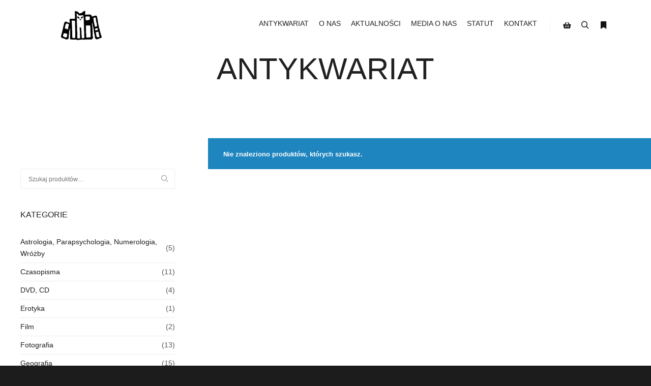

--- FILE ---
content_type: text/html; charset=UTF-8
request_url: https://bibliotekadomowa.pl/tag/scfi/
body_size: 24939
content:
<!DOCTYPE html>
<!--[if IE 9]><html class="no-js lt-ie10" dir="ltr" lang="pl-PL" prefix="og: https://ogp.me/ns#"> <![endif]-->
<!--[if gt IE 9]><!--><html class="no-js" dir="ltr" lang="pl-PL" prefix="og: https://ogp.me/ns#"> <!--<![endif]--><head><script data-no-optimize="1">var litespeed_docref=sessionStorage.getItem("litespeed_docref");litespeed_docref&&(Object.defineProperty(document,"referrer",{get:function(){return litespeed_docref}}),sessionStorage.removeItem("litespeed_docref"));</script> <meta charset="UTF-8" /><meta name="viewport" content="width=device-width,initial-scale=1" /><meta http-equiv="X-UA-Compatible" content="IE=edge"><link rel="profile" href="https://gmpg.org/xfn/11" /><title>ScFi - Fundacja Biblioteka Domowa</title><meta name="robots" content="max-image-preview:large" /><meta name="google-site-verification" content="eKacajzdOkFsCKgsPQ_mHfXjXiJhvH4TfR3KVi9EAYM" /><meta name="msvalidate.01" content="eKacajzdOkFsCKgsPQ_mHfXjXiJhvH4TfR3KVi9EAYM" /><link rel="canonical" href="https://bibliotekadomowa.pl/tag/scfi/" /><meta name="generator" content="All in One SEO (AIOSEO) 4.9.3" /> <script type="application/ld+json" class="aioseo-schema">{"@context":"https:\/\/schema.org","@graph":[{"@type":"BreadcrumbList","@id":"https:\/\/bibliotekadomowa.pl\/tag\/scfi\/#breadcrumblist","itemListElement":[{"@type":"ListItem","@id":"https:\/\/bibliotekadomowa.pl#listItem","position":1,"name":"Antykwariat","item":"https:\/\/bibliotekadomowa.pl","nextItem":{"@type":"ListItem","@id":"https:\/\/bibliotekadomowa.pl\/antykwariat\/#listItem","name":"Antykwariat"}},{"@type":"ListItem","@id":"https:\/\/bibliotekadomowa.pl\/antykwariat\/#listItem","position":2,"name":"Antykwariat","item":"https:\/\/bibliotekadomowa.pl\/antykwariat\/","nextItem":{"@type":"ListItem","@id":"https:\/\/bibliotekadomowa.pl\/tag\/scfi\/#listItem","name":"ScFi"},"previousItem":{"@type":"ListItem","@id":"https:\/\/bibliotekadomowa.pl#listItem","name":"Antykwariat"}},{"@type":"ListItem","@id":"https:\/\/bibliotekadomowa.pl\/tag\/scfi\/#listItem","position":3,"name":"ScFi","previousItem":{"@type":"ListItem","@id":"https:\/\/bibliotekadomowa.pl\/antykwariat\/#listItem","name":"Antykwariat"}}]},{"@type":"CollectionPage","@id":"https:\/\/bibliotekadomowa.pl\/tag\/scfi\/#collectionpage","url":"https:\/\/bibliotekadomowa.pl\/tag\/scfi\/","name":"ScFi - Fundacja Biblioteka Domowa","inLanguage":"pl-PL","isPartOf":{"@id":"https:\/\/bibliotekadomowa.pl\/#website"},"breadcrumb":{"@id":"https:\/\/bibliotekadomowa.pl\/tag\/scfi\/#breadcrumblist"}},{"@type":"Organization","@id":"https:\/\/bibliotekadomowa.pl\/#organization","name":"Fundacja Biblioteka Domowa","url":"https:\/\/bibliotekadomowa.pl\/","logo":{"@type":"ImageObject","url":"https:\/\/bibliotekadomowa.pl\/wp-content\/uploads\/logo.png","@id":"https:\/\/bibliotekadomowa.pl\/tag\/scfi\/#organizationLogo","width":496,"height":361},"image":{"@id":"https:\/\/bibliotekadomowa.pl\/tag\/scfi\/#organizationLogo"},"sameAs":["https:\/\/www.facebook.com\/antykwariatlea5a"]},{"@type":"WebSite","@id":"https:\/\/bibliotekadomowa.pl\/#website","url":"https:\/\/bibliotekadomowa.pl\/","name":"Antykwariat Biblioteka Domowa","inLanguage":"pl-PL","publisher":{"@id":"https:\/\/bibliotekadomowa.pl\/#organization"}}]}</script>  <script data-cfasync="false" data-pagespeed-no-defer>var gtm4wp_datalayer_name = "dataLayer";
	var dataLayer = dataLayer || [];
	const gtm4wp_use_sku_instead = 0;
	const gtm4wp_currency = 'PLN';
	const gtm4wp_product_per_impression = 10;
	const gtm4wp_clear_ecommerce = false;
	const gtm4wp_datalayer_max_timeout = 2000;</script> <link href='https://fonts.gstatic.com' crossorigin rel='preconnect' /><link rel="alternate" type="application/rss+xml" title="Fundacja Biblioteka Domowa &raquo; Kanał z wpisami" href="https://bibliotekadomowa.pl/feed/" /><style id="litespeed-ccss">.woocommerce form .form-row .required{visibility:visible}body.woocommerce form.woocommerce-ordering,body.woocommerce p.woocommerce-result-count{display:none!important}html{-ms-text-size-adjust:100%;-webkit-text-size-adjust:100%;font-family:sans-serif}body{margin:0;-webkit-font-smoothing:antialiased;-moz-osx-font-smoothing:grayscale}aside,header,main,nav{display:block}a{background-color:transparent}strong{font-weight:bolder}img{border-style:none;display:inline-block;height:auto;max-width:100%;vertical-align:middle;opacity:1}svg:not(:root){overflow:hidden}button,input,select{font:inherit;overflow:visible}select{text-transform:none}[type=submit],button{-webkit-appearance:button}button::-moz-focus-inner,input::-moz-focus-inner{border:0;padding:0}button:-moz-focusring,input:-moz-focusring{outline:1px dotted ButtonText}[type=checkbox]{box-sizing:border-box;padding:0}[type=search]{-webkit-appearance:textfield}[type=search]::-webkit-search-cancel-button,[type=search]::-webkit-search-decoration{-webkit-appearance:none}*,:after,:before,html{box-sizing:border-box}html{background-attachment:fixed;overflow-x:hidden;scroll-padding-top:var(--flatsome-scroll-padding-top)}a,button,input{touch-action:manipulation}.col,.col-inner{position:relative;width:100%}.col{margin:0;padding:0 15px 30px}.col-inner{background-position:50% 50%;background-repeat:no-repeat;background-size:cover;flex:1 0 auto;margin-left:auto;margin-right:auto}@media screen and (min-width:850px){.col:first-child .col-inner{margin-left:auto;margin-right:0}.col+.col .col-inner{margin-left:0;margin-right:auto}}@media screen and (max-width:849px){.col{padding-bottom:30px}}.small-columns-2>.col{flex-basis:50%;max-width:50%}@media screen and (min-width:550px){.medium-columns-3>.col{flex-basis:33.3333333333%;max-width:33.3333333333%}}@media screen and (min-width:850px){.large-3{flex-basis:25%;max-width:25%}.large-9{flex-basis:75%;max-width:75%}.large-columns-3>.col{flex-basis:33.3333333333%;max-width:33.3333333333%}}.container{width:100%}.container,.row,body{margin-left:auto;margin-right:auto}body{width:100%}.container{padding-left:15px;padding-right:15px}.container,.row{max-width:1080px}.row.row-small{max-width:1065px}.flex-row{align-items:center;display:flex;flex-flow:row nowrap;justify-content:space-between;width:100%}.header .flex-row{height:100%}.flex-col{max-height:100%}.flex-grow{-ms-flex-negative:1;-ms-flex-preferred-size:auto!important;flex:1}.flex-center{margin:0 auto}.flex-left{margin-right:auto}.flex-right{margin-left:auto}@media (max-width:849px){.medium-flex-wrap{flex-flow:column wrap}.medium-flex-wrap .flex-col{flex-grow:0;padding-bottom:5px;padding-top:5px;width:100%}}@media (-ms-high-contrast:none){.nav>li>a>i{top:-1px}}.row{display:flex;flex-flow:row wrap;width:100%}.row .row:not(.row-collapse){margin-left:-15px;margin-right:-15px;padding-left:0;padding-right:0;width:auto}.row .row-small:not(.row-collapse){margin-bottom:0;margin-left:-10px;margin-right:-10px}.row-small>.col{margin-bottom:0;padding:0 9.8px 19.6px}.nav-dropdown{background-color:#fff;color:#777;display:table;left:-99999px;margin:0;max-height:0;opacity:0;padding:20px 0;position:absolute;text-align:left;visibility:hidden;z-index:9}.nav-dropdown:after{clear:both;content:"";display:block;height:0;visibility:hidden}.nav-dropdown li{display:block;margin:0;vertical-align:top}.nav-dropdown,.nav-dropdown>li.html{min-width:260px}.nav-dropdown-default{padding:20px}.nav-dropdown-has-arrow li.has-dropdown:after{z-index:10}.nav-dropdown-has-arrow li.has-dropdown:after,.nav-dropdown-has-arrow li.has-dropdown:before{border:solid transparent;bottom:-2px;content:"";height:0;left:50%;opacity:0;position:absolute;width:0}.nav-dropdown-has-arrow li.has-dropdown:after{border-color:transparent transparent #fff;border-width:8px;margin-left:-8px}.nav-dropdown-has-arrow li.has-dropdown:before{border-width:11px;margin-left:-11px;z-index:-999}.nav-dropdown-has-shadow .nav-dropdown{box-shadow:1px 1px 15px rgba(0,0,0,.15)}.nav-dropdown-has-arrow.nav-dropdown-has-border li.has-dropdown:before{border-bottom-color:#ddd}.nav-dropdown-has-border .nav-dropdown{border:2px solid #ddd}.nav p{margin:0;padding-bottom:0}.nav,.nav>li{position:relative;padding:0}.nav{margin:0;display:flex;flex-flow:row wrap;width:100%}.nav>li{list-style:none;margin:0 7px}.box a,.nav,.nav>li,.nav>li>a{display:inline-block}.nav,.nav>li>a{align-items:center}.nav>li>a{display:inline-flex;flex-wrap:wrap;padding:10px 0;color:rgba(102,102,102,.85)}.nav-center{justify-content:center}.nav-left{justify-content:flex-start}.nav-right{justify-content:flex-end}@media (max-width:849px){.medium-nav-center{justify-content:center}}.nav li:first-child{margin-left:0!important}.nav li:last-child{margin-right:0!important}.nav-uppercase>li>a{font-weight:bolder;letter-spacing:.02em;text-transform:uppercase}.widget ul,li.html form,li.html input{margin:0}.nav.nav-vertical{flex-flow:column}.nav.nav-vertical li{list-style:none;margin:0;width:100%}.nav-vertical>li{align-items:center;display:flex;flex-flow:row wrap}.nav-vertical>li>a{align-items:center;display:flex;flex-grow:1;width:auto}.nav-vertical>li.html{padding-bottom:1em;padding-top:1em}.nav-sidebar.nav-vertical>li+li,.nav-vertical>li+li{border-top:1px solid #ececec}.nav-vertical .social-icons{display:block;width:100%}.badge-container{margin:30px 0 0}.box{margin:0 auto;position:relative;width:100%}.box-image>div>a,.widget .current-cat-parent>ul{display:block}.box-text{font-size:.9em;padding-bottom:1.4em;padding-top:.7em;position:relative;width:100%}@media (max-width:549px){.box-text{font-size:85%}}.box-image{height:auto;margin:0 auto;overflow:hidden;position:relative}.box-text.text-center{padding-left:10px;padding-right:10px}.box-image img{margin:0 auto;max-width:100%;width:100%}.button{background-color:#446084;background-color:var(--primary-color);border-color:rgba(0,0,0,.05);color:#fff}.button.is-outline,button{background-color:transparent}.button,button{border:1px solid transparent;border-radius:0;box-sizing:border-box;display:inline-block;font-size:.97em;font-weight:bolder;letter-spacing:.03em;line-height:2.4em;margin-right:1em;margin-top:0;max-width:100%;min-height:2.5em;padding:0 1.2em;position:relative;text-align:center;text-decoration:none;text-rendering:optimizeLegibility;text-shadow:none;vertical-align:middle}button{color:currentColor}.button.is-outline{line-height:2.19em;border:2px solid}.is-outline{color:silver}.secondary{background-color:#d26e4b}.flex-col .button,.flex-col button,.flex-col input{margin-bottom:0}.is-divider{background-color:rgba(0,0,0,.1);display:block;margin:1em 0;max-width:30px;width:100%}.widget .is-divider{margin-top:.66em}input[type=password]{border:1px solid #ddd;box-shadow:inset 0 1px 2px rgba(0,0,0,.1);box-sizing:border-box;color:#333;font-size:.97em;height:2.507em;max-width:100%;padding:0 .75em;vertical-align:middle;width:100%}input[type=password],input[type=search],input[type=text]{background-color:#fff;border-radius:0}input[type=search],input[type=text],select{border:1px solid #ddd;box-sizing:border-box;color:#333;font-size:.97em;height:2.507em;max-width:100%;padding:0 .75em;vertical-align:middle;width:100%}@media (max-width:849px){input[type=password],input[type=search],input[type=text],select{font-size:1rem}}input[type=search],input[type=text]{-webkit-appearance:none;-moz-appearance:none;appearance:none}label{display:block;font-size:.9em;font-weight:700;margin-bottom:.4em;color:#222}input[type=checkbox]{display:inline;font-size:16px;margin-right:10px}select{-webkit-appearance:none;-moz-appearance:none;background-color:#fff;background-image:url("data:image/svg+xml;charset=utf8, %3Csvg xmlns='http://www.w3.org/2000/svg' width='24' height='24' viewBox='0 0 24 24' fill='none' stroke='%23333' stroke-width='2' stroke-linecap='round' stroke-linejoin='round' class='feather feather-chevron-down'%3E%3Cpolyline points='6 9 12 15 18 9'%3E%3C/polyline%3E%3C/svg%3E");background-position:right .45em top 50%;background-repeat:no-repeat;background-size:auto 16px;border-radius:0;box-shadow:inset 0-1.4em 1em 0 rgba(0,0,0,.02);display:block;padding-right:1.4em}@media (-ms-high-contrast:none),screen and (-ms-high-contrast:active){select::-ms-expand{display:none}}.form-flat input:not([type=submit]){background-color:rgba(0,0,0,.03);border-color:rgba(0,0,0,.09);border-radius:99px;box-shadow:none;color:currentColor!important}.form-flat button,.form-flat input{border-radius:99px}.form-flat .flex-row .flex-col{padding-right:4px}.form-flat .button.icon{background-color:transparent!important;border-color:transparent!important;box-shadow:none;color:currentColor!important}i[class^=icon-]{speak:none!important;display:inline-block;font-display:block;font-family:fl-icons!important;font-style:normal!important;font-variant:normal!important;font-weight:400!important;line-height:1.2;margin:0;padding:0;position:relative;text-transform:none!important}.button i,button i{top:-1.5px;vertical-align:middle}.button.icon{display:inline-block;margin-left:.12em;margin-right:.12em;min-width:2.5em;padding-left:.6em;padding-right:.6em}.button.icon i{font-size:1.2em}.button.icon.circle{padding-left:0;padding-right:0}.button.icon.circle>i{margin:0 8px}.button.icon.circle>i:only-child{margin:0}.nav>li>a>i{font-size:20px;vertical-align:middle}.nav>li>a>i+span{margin-left:5px}.nav>li>a>i.icon-menu{font-size:1.9em}.nav>li.has-icon>a>i,.social-icons i{min-width:1em}.nav-vertical>li>a>i{font-size:16px;opacity:.6}.image-icon{display:inline-block;height:auto;position:relative;vertical-align:middle}.lazy-load{background-color:rgba(0,0,0,.03)}.has-equal-box-heights .box-image img{bottom:0;font-family:"object-fit: cover;";height:100%;left:0;-o-object-fit:cover;object-fit:cover;-o-object-position:50% 50%;object-position:50% 50%;position:absolute;right:0;top:0;width:100%}.image-tools{padding:10px;position:absolute}.image-tools.bottom.left{padding-right:0;padding-top:0}.image-tools.top.right{padding-bottom:0;padding-left:0}@media only screen and (max-device-width:1024px){.image-tools{opacity:1!important;padding:5px}}.lightbox-content{background-color:#fff;box-shadow:3px 3px 20px 0 rgba(0,0,0,.15);margin:0 auto;max-width:875px;position:relative}.lightbox-content .lightbox-inner{padding:30px 20px}.mfp-hide{display:none!important}a{text-decoration:none}a.plain{color:currentColor}ul{list-style:disc;padding:0}ul ul{margin:1.5em 0 1.5em 3em}li{margin-bottom:.6em}.col-inner ul li{margin-left:1.3em}.button,button,input,select{margin-bottom:1em}form,p,ul{margin-bottom:1.3em}form p,h3,h4{margin-bottom:.5em}body{line-height:1.6;color:#555}h3,h4{margin-top:0;text-rendering:optimizeSpeed;width:100%}h3{font-size:1.25em}h4{font-size:1.125em}@media (max-width:549px){h3{font-size:1em}}p,ul{margin-top:0}.uppercase,span.widget-title{letter-spacing:.05em}span.widget-title{line-height:1.05;font-size:1em;font-weight:600}.is-normal{font-weight:400}.uppercase{line-height:1.2;text-transform:uppercase}.is-small,.nav>li>a{font-size:.8em}.box-text a:not(.button),.box-text h3{line-height:1.3;margin-bottom:.1em;margin-top:.1em}.box-text p{margin-bottom:.1em;margin-top:.1em}.nav>li.html{font-size:.85em}.container:after,.row:after{clear:both;content:"";display:table}@media (max-width:549px){.hide-for-small{display:none!important}}@media (min-width:850px){.show-for-medium{display:none!important}}@media (max-width:849px){.hide-for-medium{display:none!important}.medium-text-center{float:none!important;text-align:center!important;width:100%!important}}.mb-0{margin-bottom:0!important}.ml-0{margin-left:0!important}.inner-padding{padding:30px}.text-left{text-align:left}.text-center{text-align:center}.text-center .is-divider,.text-center>div{margin-left:auto;margin-right:auto}.relative{position:relative!important}.absolute{position:absolute!important}.fixed{position:fixed!important;z-index:12}.top{top:0}.right{right:0}.left{left:0}.bottom,.fill{bottom:0}.fill{height:100%;left:0;margin:0!important;padding:0!important;position:absolute;right:0;top:0}.circle{border-radius:999px!important;-o-object-fit:cover;object-fit:cover}.z-1{z-index:21}.z-top{z-index:9995}.inline-block{display:inline-block}.no-scrollbar{-ms-overflow-style:-ms-autohiding-scrollbar;scrollbar-width:none}.no-scrollbar::-webkit-scrollbar{height:0!important;width:0!important}.screen-reader-text{clip:rect(1px,1px,1px,1px);height:1px;overflow:hidden;position:absolute!important;width:1px}.hover-slide-in,.show-on-hover{filter:blur(0);opacity:0}.hover-slide-in{transform:translateY(100%) translateZ(0)}@media (prefers-reduced-motion){.hover-slide-in{transform:translateZ(0)}}:root{--flatsome-scroll-padding-top:calc(var(--flatsome--header--sticky-height,0px) + var(--wp-admin--admin-bar--height,0px))}#main,#wrapper{background-color:#fff;position:relative}.is-sticky-column__inner{display:flow-root}@media (min-width:850px){.is-sticky-column{position:sticky}.is-sticky-column[data-sticky-mode]{transform:translateZ(0);will-change:transform}}.header,.header-wrapper{background-position:50%0;background-size:cover;position:relative;width:100%;z-index:1001}.header-bg-color{background-color:rgba(255,255,255,.9)}.header-top{align-items:center;display:flex;flex-wrap:no-wrap}.header-bg-color,.header-bg-image{background-position:50%0}.header-main,.header-top{position:relative;z-index:11}.header-main{z-index:10}.widget{margin-bottom:1.5em}.widget li,.widget>ul>li,.widget>ul>li li{list-style:none}.widget>ul>li{margin:0;text-align:left}.widget>ul>li>a{display:inline-block;flex:1;padding:6px 0;color:#1e1e1e!important}.widget>ul>li:before{display:inline-block;font-family:fl-icons;margin-right:6px;opacity:.6}.widget>ul>li li>a{display:inline-block;font-size:.9em;padding:3px 0}.widget>ul>li+li{border-top:1px solid #ececec}.widget>ul>li ul{border-left:1px solid #ddd;display:none;margin:0 0 10px 3px;padding-left:15px;width:100%}.widget>ul>li ul li{border:0;margin:0}.widget .current-cat>a{color:#000;font-weight:bolder}.breadcrumbs{color:#222;font-weight:700;letter-spacing:0;padding:0}.breadcrumbs .divider{font-weight:300;margin:0 .3em;opacity:.35;position:relative;top:0}.breadcrumbs a{color:rgba(102,102,102,.7);font-weight:400}.breadcrumbs a:first-of-type{margin-left:0}.back-to-top{bottom:20px;margin:0;opacity:0;right:20px;transform:translateY(30%)}.logo{line-height:1;margin:0}.logo a{display:block;font-size:32px;font-weight:bolder;text-decoration:none;text-transform:uppercase}.logo img{display:block;width:auto}.header-logo-dark{display:none!important}.logo-left .logo{margin-left:0;margin-right:30px}@media screen and (max-width:849px){.header-inner .nav{flex-wrap:nowrap}.medium-logo-center .flex-left{flex:1 1 0;order:1}.medium-logo-center .logo{margin:0 15px;order:2;text-align:center}.medium-logo-center .logo img{margin:0 auto}.medium-logo-center .flex-right{flex:1 1 0;order:3}}.page-title{position:relative}.page-title-inner{min-height:60px;padding-top:20px;position:relative}.page-title-inner form,.page-title-inner p,.page-title-inner select{margin-bottom:0;margin-top:0}.sidebar-menu .search-form{display:block!important;padding:5px 0;width:100%}.searchform-wrapper form{margin-bottom:0}.searchform{position:relative}.logo a,.searchform .button.icon{margin:0}.searchform .button.icon i{font-size:1.2em}.searchform-wrapper{width:100%}.searchform-wrapper.form-flat .flex-col:last-of-type{margin-left:-2.9em}@media (max-width:849px){.searchform-wrapper{font-size:1rem}}.header .search-form .live-search-results{left:0;position:absolute;right:0;top:105%}.icon-menu:before{content:""}.icon-equalizer:before{content:""}.icon-angle-up:before{content:""}.icon-envelop:before{content:""}.icon-facebook:before{content:""}.icon-search:before{content:""}.social-icons{color:#999;display:inline-block;font-size:.85em;vertical-align:middle}.html .social-icons{font-size:1em}.html .social-icons .button{margin-bottom:0}.category-page-row{padding-top:30px}.woocommerce-result-count{display:inline-block;margin:0 1em 0 auto}.woocommerce-ordering,.woocommerce-ordering select{display:inline-block;margin:5px 0}.grid-tools{-webkit-backface-visibility:hidden;backface-visibility:hidden;display:flex;margin-bottom:-1px;padding:0!important;white-space:nowrap;width:100%}@media (max-width:849px){.category-filter-row{padding:10px 0}}.filter-button{display:inline-block;margin-top:.5em}.widget_product_categories>ul>li{align-items:center;display:flex;flex-flow:row wrap}.woocommerce-form-login .button{margin-bottom:0}.form-row-wide{clear:both}.woocommerce-form input[type=password]{padding:0 2em 0 .75em}.price{line-height:1}.price-wrapper .price{display:block}span.amount{color:#111;font-weight:700;white-space:nowrap}.cart-icon,.cart-icon strong{display:inline-block}.cart-icon strong{border:2px solid #446084;border-radius:0;font-family:Helvetica,Arial,Sans-serif;font-size:1em;font-weight:700;height:2.2em;line-height:1.9em;margin:.3em 0;position:relative;text-align:center;vertical-align:middle;width:2.2em}.cart-icon strong:after{border:2px solid #446084;border-bottom:0;border-top-left-radius:99px;border-top-right-radius:99px;bottom:100%;content:" ";height:8px;left:50%;margin-bottom:0;margin-left:-7px;position:absolute;width:14px}.woocommerce-mini-cart__empty-message{text-align:center}.woocommerce-loop-product__title a{font-size:1.19rem;color:#1e1e1e;font-weight:600}a{color:#76323f}.box-text{margin-top:.5em}.box-attributes p{font-size:12px;font-weight:400;text-transform:uppercase;margin:9px 0 20px}.box-image{box-shadow:0 5px 10px -3px rgba(0,0,0,.25);-webkit-box-shadow:0 5px 10px -3px rgba(0,0,0,.25)}.price-wrapper span{margin-top:10px;font-weight:400;font-size:1.1em}.woocommerce-Price-amount bdi{font-family:"Prata";color:#76323f}.header-nav-main.nav>li>a{font-size:1.4em}.image-tools.bottom.left{display:none}.is-divider{height:0}.large-3{flex-basis:28%;max-width:28%}.large-9{flex-basis:72%;max-width:72%}.sidebar-inner{padding:30px;background-color:#f3f0ef;border:0x solid #fff;box-shadow:0 0 0 1px #c3c3c3;-webkit-box-shadow:0 0 0 1px #c3c3c3}input[type=search],input[type=text]{box-shadow:inset 0 0 0 rgba(0,0,0,.1)}.header .search-form .live-search-results{text-align:left;color:#111;-webkit-box-shadow:0 0 10px 0 rgba(0,0,0,.1);box-shadow:0 0 10px 0 rgba(0,0,0,.1);background-color:rgba(255,255,255,.95)}:root{--primary-color:#333}.header-main{height:133px}#logo img{max-height:133px}#logo{width:240px}.header-top{min-height:26px}.search-form{width:85%}.header-bg-color{background-color:#fff}.header-main .nav>li>a{line-height:20px}@media (max-width:549px){.header-main{height:70px}#logo img{max-height:70px}}.nav-dropdown,body{font-size:100%}.header-top{background-color:transparent!important}.cart-icon strong,.logo a,h3,h4{color:#333}.button.secondary:not(.is-outline),.button.submit-button,.header-top,button[type=submit]{background-color:#333}.cart-icon strong,.cart-icon strong:after{border-color:#333}@media screen and (max-width:549px){body{font-size:100%}}.nav>li>a,body,h3,h4{font-family:"Noto Sans",sans-serif;font-style:normal}body{--wp--preset--color--black:#000;--wp--preset--color--cyan-bluish-gray:#abb8c3;--wp--preset--color--white:#fff;--wp--preset--color--pale-pink:#f78da7;--wp--preset--color--vivid-red:#cf2e2e;--wp--preset--color--luminous-vivid-orange:#ff6900;--wp--preset--color--luminous-vivid-amber:#fcb900;--wp--preset--color--light-green-cyan:#7bdcb5;--wp--preset--color--vivid-green-cyan:#00d084;--wp--preset--color--pale-cyan-blue:#8ed1fc;--wp--preset--color--vivid-cyan-blue:#0693e3;--wp--preset--color--vivid-purple:#9b51e0;--wp--preset--gradient--vivid-cyan-blue-to-vivid-purple:linear-gradient(135deg,rgba(6,147,227,1) 0%,#9b51e0 100%);--wp--preset--gradient--light-green-cyan-to-vivid-green-cyan:linear-gradient(135deg,#7adcb4 0%,#00d082 100%);--wp--preset--gradient--luminous-vivid-amber-to-luminous-vivid-orange:linear-gradient(135deg,rgba(252,185,0,1) 0%,rgba(255,105,0,1) 100%);--wp--preset--gradient--luminous-vivid-orange-to-vivid-red:linear-gradient(135deg,rgba(255,105,0,1) 0%,#cf2e2e 100%);--wp--preset--gradient--very-light-gray-to-cyan-bluish-gray:linear-gradient(135deg,#eee 0%,#a9b8c3 100%);--wp--preset--gradient--cool-to-warm-spectrum:linear-gradient(135deg,#4aeadc 0%,#9778d1 20%,#cf2aba 40%,#ee2c82 60%,#fb6962 80%,#fef84c 100%);--wp--preset--gradient--blush-light-purple:linear-gradient(135deg,#ffceec 0%,#9896f0 100%);--wp--preset--gradient--blush-bordeaux:linear-gradient(135deg,#fecda5 0%,#fe2d2d 50%,#6b003e 100%);--wp--preset--gradient--luminous-dusk:linear-gradient(135deg,#ffcb70 0%,#c751c0 50%,#4158d0 100%);--wp--preset--gradient--pale-ocean:linear-gradient(135deg,#fff5cb 0%,#b6e3d4 50%,#33a7b5 100%);--wp--preset--gradient--electric-grass:linear-gradient(135deg,#caf880 0%,#71ce7e 100%);--wp--preset--gradient--midnight:linear-gradient(135deg,#020381 0%,#2874fc 100%);--wp--preset--duotone--dark-grayscale:url('#wp-duotone-dark-grayscale');--wp--preset--duotone--grayscale:url('#wp-duotone-grayscale');--wp--preset--duotone--purple-yellow:url('#wp-duotone-purple-yellow');--wp--preset--duotone--blue-red:url('#wp-duotone-blue-red');--wp--preset--duotone--midnight:url('#wp-duotone-midnight');--wp--preset--duotone--magenta-yellow:url('#wp-duotone-magenta-yellow');--wp--preset--duotone--purple-green:url('#wp-duotone-purple-green');--wp--preset--duotone--blue-orange:url('#wp-duotone-blue-orange');--wp--preset--font-size--small:13px;--wp--preset--font-size--medium:20px;--wp--preset--font-size--large:36px;--wp--preset--font-size--x-large:42px;--wp--preset--spacing--20:.44rem;--wp--preset--spacing--30:.67rem;--wp--preset--spacing--40:1rem;--wp--preset--spacing--50:1.5rem;--wp--preset--spacing--60:2.25rem;--wp--preset--spacing--70:3.38rem;--wp--preset--spacing--80:5.06rem;--wp--preset--shadow--natural:6px 6px 9px rgba(0,0,0,.2);--wp--preset--shadow--deep:12px 12px 50px rgba(0,0,0,.4);--wp--preset--shadow--sharp:6px 6px 0px rgba(0,0,0,.2);--wp--preset--shadow--outlined:6px 6px 0px -3px rgba(255,255,255,1),6px 6px rgba(0,0,0,1);--wp--preset--shadow--crisp:6px 6px 0px rgba(0,0,0,1)}.nav>li>a,h3,h4{font-weight:600}body,h3,h4{font-weight:400}.breadcrumbs,.button,.nav>li>a,button,span.widget-title{text-transform:none}.header:not(.transparent) .header-nav-main.nav>li>a{color:#333}.has-equal-box-heights .box-image{padding-top:140%}html{background-color:#1c1c1c}.woocommerce form .form-row .required{visibility:visible}body.woocommerce form.woocommerce-ordering,body.woocommerce p.woocommerce-result-count{display:none!important}html{-ms-text-size-adjust:100%;-webkit-text-size-adjust:100%;font-family:sans-serif}body{margin:0;-webkit-font-smoothing:antialiased;-moz-osx-font-smoothing:grayscale}aside,header,main,nav{display:block}a{background-color:transparent}strong{font-weight:bolder}img{border-style:none;display:inline-block;height:auto;max-width:100%;vertical-align:middle;opacity:1}svg:not(:root){overflow:hidden}button,input,select{font:inherit;overflow:visible}select{text-transform:none}[type=submit],button{-webkit-appearance:button}button::-moz-focus-inner,input::-moz-focus-inner{border:0;padding:0}button:-moz-focusring,input:-moz-focusring{outline:1px dotted ButtonText}[type=checkbox]{box-sizing:border-box;padding:0}[type=search]{-webkit-appearance:textfield}[type=search]::-webkit-search-cancel-button,[type=search]::-webkit-search-decoration{-webkit-appearance:none}*,:after,:before,html{box-sizing:border-box}html{background-attachment:fixed;overflow-x:hidden;scroll-padding-top:var(--flatsome-scroll-padding-top)}a,button,input{touch-action:manipulation}.col,.col-inner{position:relative;width:100%}.col{margin:0;padding:0 15px 30px}.col-inner{background-position:50% 50%;background-repeat:no-repeat;background-size:cover;flex:1 0 auto;margin-left:auto;margin-right:auto}@media screen and (min-width:850px){.col:first-child .col-inner{margin-left:auto;margin-right:0}.col+.col .col-inner{margin-left:0;margin-right:auto}}@media screen and (max-width:849px){.col{padding-bottom:30px}}.small-columns-2>.col{flex-basis:50%;max-width:50%}@media screen and (min-width:550px){.medium-columns-3>.col{flex-basis:33.3333333333%;max-width:33.3333333333%}}@media screen and (min-width:850px){.large-3{flex-basis:25%;max-width:25%}.large-9{flex-basis:75%;max-width:75%}.large-columns-3>.col{flex-basis:33.3333333333%;max-width:33.3333333333%}}.container{width:100%}.container,.row,body{margin-left:auto;margin-right:auto}body{width:100%}.container{padding-left:15px;padding-right:15px}.container,.row{max-width:1080px}.row.row-small{max-width:1065px}.flex-row{align-items:center;display:flex;flex-flow:row nowrap;justify-content:space-between;width:100%}.header .flex-row{height:100%}.flex-col{max-height:100%}.flex-grow{-ms-flex-negative:1;-ms-flex-preferred-size:auto!important;flex:1}.flex-center{margin:0 auto}.flex-left{margin-right:auto}.flex-right{margin-left:auto}@media (max-width:849px){.medium-flex-wrap{flex-flow:column wrap}.medium-flex-wrap .flex-col{flex-grow:0;padding-bottom:5px;padding-top:5px;width:100%}}@media (-ms-high-contrast:none){.nav>li>a>i{top:-1px}}.row{display:flex;flex-flow:row wrap;width:100%}.row .row:not(.row-collapse){margin-left:-15px;margin-right:-15px;padding-left:0;padding-right:0;width:auto}.row .row-small:not(.row-collapse){margin-bottom:0;margin-left:-10px;margin-right:-10px}.row-small>.col{margin-bottom:0;padding:0 9.8px 19.6px}.nav-dropdown{background-color:#fff;color:#777;display:table;left:-99999px;margin:0;max-height:0;opacity:0;padding:20px 0;position:absolute;text-align:left;visibility:hidden;z-index:9}.nav-dropdown:after{clear:both;content:"";display:block;height:0;visibility:hidden}.nav-dropdown li{display:block;margin:0;vertical-align:top}.nav-dropdown,.nav-dropdown>li.html{min-width:260px}.nav-dropdown-default{padding:20px}.nav-dropdown-has-arrow li.has-dropdown:after{z-index:10}.nav-dropdown-has-arrow li.has-dropdown:after,.nav-dropdown-has-arrow li.has-dropdown:before{border:solid transparent;bottom:-2px;content:"";height:0;left:50%;opacity:0;position:absolute;width:0}.nav-dropdown-has-arrow li.has-dropdown:after{border-color:transparent transparent #fff;border-width:8px;margin-left:-8px}.nav-dropdown-has-arrow li.has-dropdown:before{border-width:11px;margin-left:-11px;z-index:-999}.nav-dropdown-has-shadow .nav-dropdown{box-shadow:1px 1px 15px rgba(0,0,0,.15)}.nav-dropdown-has-arrow.nav-dropdown-has-border li.has-dropdown:before{border-bottom-color:#ddd}.nav-dropdown-has-border .nav-dropdown{border:2px solid #ddd}.nav p{margin:0;padding-bottom:0}.nav,.nav>li{position:relative;padding:0}.nav{margin:0;display:flex;flex-flow:row wrap;width:100%}.nav>li{list-style:none;margin:0 7px}.box a,.nav,.nav>li,.nav>li>a{display:inline-block}.nav,.nav>li>a{align-items:center}.nav>li>a{display:inline-flex;flex-wrap:wrap;padding:10px 0;color:rgba(102,102,102,.85)}.nav-center{justify-content:center}.nav-left{justify-content:flex-start}.nav-right{justify-content:flex-end}@media (max-width:849px){.medium-nav-center{justify-content:center}}.nav li:first-child{margin-left:0!important}.nav li:last-child{margin-right:0!important}.nav-uppercase>li>a{font-weight:bolder;letter-spacing:.02em;text-transform:uppercase}.widget ul,li.html form,li.html input{margin:0}.nav.nav-vertical{flex-flow:column}.nav.nav-vertical li{list-style:none;margin:0;width:100%}.nav-vertical>li{align-items:center;display:flex;flex-flow:row wrap}.nav-vertical>li>a{align-items:center;display:flex;flex-grow:1;width:auto}.nav-vertical>li.html{padding-bottom:1em;padding-top:1em}.nav-sidebar.nav-vertical>li+li,.nav-vertical>li+li{border-top:1px solid #ececec}.nav-vertical .social-icons{display:block;width:100%}.badge-container{margin:30px 0 0}.box{margin:0 auto;position:relative;width:100%}.box-image>div>a,.widget .current-cat-parent>ul{display:block}.box-text{font-size:.9em;padding-bottom:1.4em;padding-top:.7em;position:relative;width:100%}@media (max-width:549px){.box-text{font-size:85%}}.box-image{height:auto;margin:0 auto;overflow:hidden;position:relative}.box-text.text-center{padding-left:10px;padding-right:10px}.box-image img{margin:0 auto;max-width:100%;width:100%}.button{background-color:#446084;background-color:var(--primary-color);border-color:rgba(0,0,0,.05);color:#fff}.button.is-outline,button{background-color:transparent}.button,button{border:1px solid transparent;border-radius:0;box-sizing:border-box;display:inline-block;font-size:.97em;font-weight:bolder;letter-spacing:.03em;line-height:2.4em;margin-right:1em;margin-top:0;max-width:100%;min-height:2.5em;padding:0 1.2em;position:relative;text-align:center;text-decoration:none;text-rendering:optimizeLegibility;text-shadow:none;vertical-align:middle}button{color:currentColor}.button.is-outline{line-height:2.19em;border:2px solid}.is-outline{color:silver}.secondary{background-color:#d26e4b}.flex-col .button,.flex-col button,.flex-col input{margin-bottom:0}.is-divider{background-color:rgba(0,0,0,.1);display:block;margin:1em 0;max-width:30px;width:100%}.widget .is-divider{margin-top:.66em}input[type=password]{border:1px solid #ddd;box-shadow:inset 0 1px 2px rgba(0,0,0,.1);box-sizing:border-box;color:#333;font-size:.97em;height:2.507em;max-width:100%;padding:0 .75em;vertical-align:middle;width:100%}input[type=password],input[type=search],input[type=text]{background-color:#fff;border-radius:0}input[type=search],input[type=text],select{border:1px solid #ddd;box-sizing:border-box;color:#333;font-size:.97em;height:2.507em;max-width:100%;padding:0 .75em;vertical-align:middle;width:100%}@media (max-width:849px){input[type=password],input[type=search],input[type=text],select{font-size:1rem}}input[type=search],input[type=text]{-webkit-appearance:none;-moz-appearance:none;appearance:none}label{display:block;font-size:.9em;font-weight:700;margin-bottom:.4em;color:#222}input[type=checkbox]{display:inline;font-size:16px;margin-right:10px}select{-webkit-appearance:none;-moz-appearance:none;background-color:#fff;background-image:url("data:image/svg+xml;charset=utf8, %3Csvg xmlns='http://www.w3.org/2000/svg' width='24' height='24' viewBox='0 0 24 24' fill='none' stroke='%23333' stroke-width='2' stroke-linecap='round' stroke-linejoin='round' class='feather feather-chevron-down'%3E%3Cpolyline points='6 9 12 15 18 9'%3E%3C/polyline%3E%3C/svg%3E");background-position:right .45em top 50%;background-repeat:no-repeat;background-size:auto 16px;border-radius:0;box-shadow:inset 0-1.4em 1em 0 rgba(0,0,0,.02);display:block;padding-right:1.4em}@media (-ms-high-contrast:none),screen and (-ms-high-contrast:active){select::-ms-expand{display:none}}.form-flat input:not([type=submit]){background-color:rgba(0,0,0,.03);border-color:rgba(0,0,0,.09);border-radius:99px;box-shadow:none;color:currentColor!important}.form-flat button,.form-flat input{border-radius:99px}.form-flat .flex-row .flex-col{padding-right:4px}.form-flat .button.icon{background-color:transparent!important;border-color:transparent!important;box-shadow:none;color:currentColor!important}i[class^=icon-]{speak:none!important;display:inline-block;font-display:block;font-family:fl-icons!important;font-style:normal!important;font-variant:normal!important;font-weight:400!important;line-height:1.2;margin:0;padding:0;position:relative;text-transform:none!important}.button i,button i{top:-1.5px;vertical-align:middle}.button.icon{display:inline-block;margin-left:.12em;margin-right:.12em;min-width:2.5em;padding-left:.6em;padding-right:.6em}.button.icon i{font-size:1.2em}.button.icon.circle{padding-left:0;padding-right:0}.button.icon.circle>i{margin:0 8px}.button.icon.circle>i:only-child{margin:0}.nav>li>a>i{font-size:20px;vertical-align:middle}.nav>li>a>i+span{margin-left:5px}.nav>li>a>i.icon-menu{font-size:1.9em}.nav>li.has-icon>a>i,.social-icons i{min-width:1em}.nav-vertical>li>a>i{font-size:16px;opacity:.6}.image-icon{display:inline-block;height:auto;position:relative;vertical-align:middle}.lazy-load{background-color:rgba(0,0,0,.03)}.has-equal-box-heights .box-image img{bottom:0;font-family:"object-fit: cover;";height:100%;left:0;-o-object-fit:cover;object-fit:cover;-o-object-position:50% 50%;object-position:50% 50%;position:absolute;right:0;top:0;width:100%}.image-tools{padding:10px;position:absolute}.image-tools.bottom.left{padding-right:0;padding-top:0}.image-tools.top.right{padding-bottom:0;padding-left:0}@media only screen and (max-device-width:1024px){.image-tools{opacity:1!important;padding:5px}}.lightbox-content{background-color:#fff;box-shadow:3px 3px 20px 0 rgba(0,0,0,.15);margin:0 auto;max-width:875px;position:relative}.lightbox-content .lightbox-inner{padding:30px 20px}.mfp-hide{display:none!important}a{text-decoration:none}a.plain{color:currentColor}ul{list-style:disc;padding:0}ul ul{margin:1.5em 0 1.5em 3em}li{margin-bottom:.6em}.col-inner ul li{margin-left:1.3em}.button,button,input,select{margin-bottom:1em}form,p,ul{margin-bottom:1.3em}form p,h3,h4{margin-bottom:.5em}body{line-height:1.6;color:#555}h3,h4{margin-top:0;text-rendering:optimizeSpeed;width:100%}h3{font-size:1.25em}h4{font-size:1.125em}@media (max-width:549px){h3{font-size:1em}}p,ul{margin-top:0}.uppercase,span.widget-title{letter-spacing:.05em}span.widget-title{line-height:1.05;font-size:1em;font-weight:600}.is-normal{font-weight:400}.uppercase{line-height:1.2;text-transform:uppercase}.is-small,.nav>li>a{font-size:.8em}.box-text a:not(.button),.box-text h3{line-height:1.3;margin-bottom:.1em;margin-top:.1em}.box-text p{margin-bottom:.1em;margin-top:.1em}.nav>li.html{font-size:.85em}.container:after,.row:after{clear:both;content:"";display:table}@media (max-width:549px){.hide-for-small{display:none!important}}@media (min-width:850px){.show-for-medium{display:none!important}}@media (max-width:849px){.hide-for-medium{display:none!important}.medium-text-center{float:none!important;text-align:center!important;width:100%!important}}.mb-0{margin-bottom:0!important}.ml-0{margin-left:0!important}.inner-padding{padding:30px}.text-left{text-align:left}.text-center{text-align:center}.text-center .is-divider,.text-center>div{margin-left:auto;margin-right:auto}.relative{position:relative!important}.absolute{position:absolute!important}.fixed{position:fixed!important;z-index:12}.top{top:0}.right{right:0}.left{left:0}.bottom,.fill{bottom:0}.fill{height:100%;left:0;margin:0!important;padding:0!important;position:absolute;right:0;top:0}.circle{border-radius:999px!important;-o-object-fit:cover;object-fit:cover}.z-1{z-index:21}.z-top{z-index:9995}.inline-block{display:inline-block}.no-scrollbar{-ms-overflow-style:-ms-autohiding-scrollbar;scrollbar-width:none}.no-scrollbar::-webkit-scrollbar{height:0!important;width:0!important}.screen-reader-text{clip:rect(1px,1px,1px,1px);height:1px;overflow:hidden;position:absolute!important;width:1px}.hover-slide-in,.show-on-hover{filter:blur(0);opacity:0}.hover-slide-in{transform:translateY(100%) translateZ(0)}@media (prefers-reduced-motion){.hover-slide-in{transform:translateZ(0)}}:root{--flatsome-scroll-padding-top:calc(var(--flatsome--header--sticky-height,0px) + var(--wp-admin--admin-bar--height,0px))}#main,#wrapper{background-color:#fff;position:relative}.is-sticky-column__inner{display:flow-root}@media (min-width:850px){.is-sticky-column{position:sticky}.is-sticky-column[data-sticky-mode]{transform:translateZ(0);will-change:transform}}.header,.header-wrapper{background-position:50%0;background-size:cover;position:relative;width:100%;z-index:1001}.header-bg-color{background-color:rgba(255,255,255,.9)}.header-top{align-items:center;display:flex;flex-wrap:no-wrap}.header-bg-color,.header-bg-image{background-position:50%0}.header-main,.header-top{position:relative;z-index:11}.header-main{z-index:10}.widget{margin-bottom:1.5em}.widget li,.widget>ul>li,.widget>ul>li li{list-style:none}.widget>ul>li{margin:0;text-align:left}.widget>ul>li>a{display:inline-block;flex:1;padding:6px 0;color:#1e1e1e!important}.widget>ul>li:before{display:inline-block;font-family:fl-icons;margin-right:6px;opacity:.6}.widget>ul>li li>a{display:inline-block;font-size:.9em;padding:3px 0}.widget>ul>li+li{border-top:1px solid #ececec}.widget>ul>li ul{border-left:1px solid #ddd;display:none;margin:0 0 10px 3px;padding-left:15px;width:100%}.widget>ul>li ul li{border:0;margin:0}.widget .current-cat>a{color:#000;font-weight:bolder}.breadcrumbs{color:#222;font-weight:700;letter-spacing:0;padding:0}.breadcrumbs .divider{font-weight:300;margin:0 .3em;opacity:.35;position:relative;top:0}.breadcrumbs a{color:rgba(102,102,102,.7);font-weight:400}.breadcrumbs a:first-of-type{margin-left:0}.back-to-top{bottom:20px;margin:0;opacity:0;right:20px;transform:translateY(30%)}.logo{line-height:1;margin:0}.logo a{display:block;font-size:32px;font-weight:bolder;text-decoration:none;text-transform:uppercase}.logo img{display:block;width:auto}.header-logo-dark{display:none!important}.logo-left .logo{margin-left:0;margin-right:30px}@media screen and (max-width:849px){.header-inner .nav{flex-wrap:nowrap}.medium-logo-center .flex-left{flex:1 1 0;order:1}.medium-logo-center .logo{margin:0 15px;order:2;text-align:center}.medium-logo-center .logo img{margin:0 auto}.medium-logo-center .flex-right{flex:1 1 0;order:3}}.page-title{position:relative}.page-title-inner{min-height:60px;padding-top:20px;position:relative}.page-title-inner form,.page-title-inner p,.page-title-inner select{margin-bottom:0;margin-top:0}.sidebar-menu .search-form{display:block!important;padding:5px 0;width:100%}.searchform-wrapper form{margin-bottom:0}.searchform{position:relative}.logo a,.searchform .button.icon{margin:0}.searchform .button.icon i{font-size:1.2em}.searchform-wrapper{width:100%}.searchform-wrapper.form-flat .flex-col:last-of-type{margin-left:-2.9em}@media (max-width:849px){.searchform-wrapper{font-size:1rem}}.header .search-form .live-search-results{left:0;position:absolute;right:0;top:105%}.icon-menu:before{content:""}.icon-equalizer:before{content:""}.icon-angle-up:before{content:""}.icon-envelop:before{content:""}.icon-facebook:before{content:""}.icon-search:before{content:""}.social-icons{color:#999;display:inline-block;font-size:.85em;vertical-align:middle}.html .social-icons{font-size:1em}.html .social-icons .button{margin-bottom:0}.category-page-row{padding-top:30px}.woocommerce-result-count{display:inline-block;margin:0 1em 0 auto}.woocommerce-ordering,.woocommerce-ordering select{display:inline-block;margin:5px 0}.grid-tools{-webkit-backface-visibility:hidden;backface-visibility:hidden;display:flex;margin-bottom:-1px;padding:0!important;white-space:nowrap;width:100%}@media (max-width:849px){.category-filter-row{padding:10px 0}}.filter-button{display:inline-block;margin-top:.5em}.widget_product_categories>ul>li{align-items:center;display:flex;flex-flow:row wrap}.woocommerce-form-login .button{margin-bottom:0}.form-row-wide{clear:both}.woocommerce-form input[type=password]{padding:0 2em 0 .75em}.price{line-height:1}.price-wrapper .price{display:block}span.amount{color:#111;font-weight:700;white-space:nowrap}.cart-icon,.cart-icon strong{display:inline-block}.cart-icon strong{border:2px solid #446084;border-radius:0;font-family:Helvetica,Arial,Sans-serif;font-size:1em;font-weight:700;height:2.2em;line-height:1.9em;margin:.3em 0;position:relative;text-align:center;vertical-align:middle;width:2.2em}.cart-icon strong:after{border:2px solid #446084;border-bottom:0;border-top-left-radius:99px;border-top-right-radius:99px;bottom:100%;content:" ";height:8px;left:50%;margin-bottom:0;margin-left:-7px;position:absolute;width:14px}.woocommerce-mini-cart__empty-message{text-align:center}.woocommerce-loop-product__title a{font-size:1.19rem;color:#1e1e1e;font-weight:600}a{color:#76323f}.box-text{margin-top:.5em}.box-attributes p{font-size:12px;font-weight:400;text-transform:uppercase;margin:9px 0 20px}.box-image{box-shadow:0 5px 10px -3px rgba(0,0,0,.25);-webkit-box-shadow:0 5px 10px -3px rgba(0,0,0,.25)}.price-wrapper span{margin-top:10px;font-weight:400;font-size:1.1em}.woocommerce-Price-amount bdi{font-family:"Prata";color:#76323f}.header-nav-main.nav>li>a{font-size:1.4em}.image-tools.bottom.left{display:none}.is-divider{height:0}.large-3{flex-basis:28%;max-width:28%}.large-9{flex-basis:72%;max-width:72%}.sidebar-inner{padding:30px;background-color:#f3f0ef;border:0x solid #fff;box-shadow:0 0 0 1px #c3c3c3;-webkit-box-shadow:0 0 0 1px #c3c3c3}input[type=search],input[type=text]{box-shadow:inset 0 0 0 rgba(0,0,0,.1)}.header .search-form .live-search-results{text-align:left;color:#111;-webkit-box-shadow:0 0 10px 0 rgba(0,0,0,.1);box-shadow:0 0 10px 0 rgba(0,0,0,.1);background-color:rgba(255,255,255,.95)}:root{--primary-color:#333}.header-main{height:133px}#logo img{max-height:133px}#logo{width:240px}.header-top{min-height:26px}.search-form{width:85%}.header-bg-color{background-color:#fff}.header-main .nav>li>a{line-height:20px}@media (max-width:549px){.header-main{height:70px}#logo img{max-height:70px}}.nav-dropdown,body{font-size:100%}.header-top{background-color:transparent!important}.cart-icon strong,.logo a,h3,h4{color:#333}.button.secondary:not(.is-outline),.button.submit-button,.header-top,button[type=submit]{background-color:#333}.cart-icon strong,.cart-icon strong:after{border-color:#333}@media screen and (max-width:549px){body{font-size:100%}}.nav>li>a,body,h3,h4{font-family:"Noto Sans",sans-serif;font-style:normal}body{--wp--preset--color--black:#000;--wp--preset--color--cyan-bluish-gray:#abb8c3;--wp--preset--color--white:#fff;--wp--preset--color--pale-pink:#f78da7;--wp--preset--color--vivid-red:#cf2e2e;--wp--preset--color--luminous-vivid-orange:#ff6900;--wp--preset--color--luminous-vivid-amber:#fcb900;--wp--preset--color--light-green-cyan:#7bdcb5;--wp--preset--color--vivid-green-cyan:#00d084;--wp--preset--color--pale-cyan-blue:#8ed1fc;--wp--preset--color--vivid-cyan-blue:#0693e3;--wp--preset--color--vivid-purple:#9b51e0;--wp--preset--gradient--vivid-cyan-blue-to-vivid-purple:linear-gradient(135deg,rgba(6,147,227,1) 0%,#9b51e0 100%);--wp--preset--gradient--light-green-cyan-to-vivid-green-cyan:linear-gradient(135deg,#7adcb4 0%,#00d082 100%);--wp--preset--gradient--luminous-vivid-amber-to-luminous-vivid-orange:linear-gradient(135deg,rgba(252,185,0,1) 0%,rgba(255,105,0,1) 100%);--wp--preset--gradient--luminous-vivid-orange-to-vivid-red:linear-gradient(135deg,rgba(255,105,0,1) 0%,#cf2e2e 100%);--wp--preset--gradient--very-light-gray-to-cyan-bluish-gray:linear-gradient(135deg,#eee 0%,#a9b8c3 100%);--wp--preset--gradient--cool-to-warm-spectrum:linear-gradient(135deg,#4aeadc 0%,#9778d1 20%,#cf2aba 40%,#ee2c82 60%,#fb6962 80%,#fef84c 100%);--wp--preset--gradient--blush-light-purple:linear-gradient(135deg,#ffceec 0%,#9896f0 100%);--wp--preset--gradient--blush-bordeaux:linear-gradient(135deg,#fecda5 0%,#fe2d2d 50%,#6b003e 100%);--wp--preset--gradient--luminous-dusk:linear-gradient(135deg,#ffcb70 0%,#c751c0 50%,#4158d0 100%);--wp--preset--gradient--pale-ocean:linear-gradient(135deg,#fff5cb 0%,#b6e3d4 50%,#33a7b5 100%);--wp--preset--gradient--electric-grass:linear-gradient(135deg,#caf880 0%,#71ce7e 100%);--wp--preset--gradient--midnight:linear-gradient(135deg,#020381 0%,#2874fc 100%);--wp--preset--duotone--dark-grayscale:url('#wp-duotone-dark-grayscale');--wp--preset--duotone--grayscale:url('#wp-duotone-grayscale');--wp--preset--duotone--purple-yellow:url('#wp-duotone-purple-yellow');--wp--preset--duotone--blue-red:url('#wp-duotone-blue-red');--wp--preset--duotone--midnight:url('#wp-duotone-midnight');--wp--preset--duotone--magenta-yellow:url('#wp-duotone-magenta-yellow');--wp--preset--duotone--purple-green:url('#wp-duotone-purple-green');--wp--preset--duotone--blue-orange:url('#wp-duotone-blue-orange');--wp--preset--font-size--small:13px;--wp--preset--font-size--medium:20px;--wp--preset--font-size--large:36px;--wp--preset--font-size--x-large:42px;--wp--preset--spacing--20:.44rem;--wp--preset--spacing--30:.67rem;--wp--preset--spacing--40:1rem;--wp--preset--spacing--50:1.5rem;--wp--preset--spacing--60:2.25rem;--wp--preset--spacing--70:3.38rem;--wp--preset--spacing--80:5.06rem;--wp--preset--shadow--natural:6px 6px 9px rgba(0,0,0,.2);--wp--preset--shadow--deep:12px 12px 50px rgba(0,0,0,.4);--wp--preset--shadow--sharp:6px 6px 0px rgba(0,0,0,.2);--wp--preset--shadow--outlined:6px 6px 0px -3px rgba(255,255,255,1),6px 6px rgba(0,0,0,1);--wp--preset--shadow--crisp:6px 6px 0px rgba(0,0,0,1)}.nav>li>a,h3,h4{font-weight:600}body,h3,h4{font-weight:400}.breadcrumbs,.button,.nav>li>a,button,span.widget-title{text-transform:none}.header:not(.transparent) .header-nav-main.nav>li>a{color:#333}.has-equal-box-heights .box-image{padding-top:140%}html{background-color:#1c1c1c}</style><link rel="preload" data-asynced="1" data-optimized="2" as="style" onload="this.onload=null;this.rel='stylesheet'" href="https://bibliotekadomowa.pl/wp-content/litespeed/css/80f473c3cccf8fea0ef9d33bea8a859f.css?ver=99d67" /><script type="litespeed/javascript">!function(a){"use strict";var b=function(b,c,d){function e(a){return h.body?a():void setTimeout(function(){e(a)})}function f(){i.addEventListener&&i.removeEventListener("load",f),i.media=d||"all"}var g,h=a.document,i=h.createElement("link");if(c)g=c;else{var j=(h.body||h.getElementsByTagName("head")[0]).childNodes;g=j[j.length-1]}var k=h.styleSheets;i.rel="stylesheet",i.href=b,i.media="only x",e(function(){g.parentNode.insertBefore(i,c?g:g.nextSibling)});var l=function(a){for(var b=i.href,c=k.length;c--;)if(k[c].href===b)return a();setTimeout(function(){l(a)})};return i.addEventListener&&i.addEventListener("load",f),i.onloadcssdefined=l,l(f),i};"undefined"!=typeof exports?exports.loadCSS=b:a.loadCSS=b}("undefined"!=typeof global?global:this);!function(a){if(a.loadCSS){var b=loadCSS.relpreload={};if(b.support=function(){try{return a.document.createElement("link").relList.supports("preload")}catch(b){return!1}},b.poly=function(){for(var b=a.document.getElementsByTagName("link"),c=0;c<b.length;c++){var d=b[c];"preload"===d.rel&&"style"===d.getAttribute("as")&&(a.loadCSS(d.href,d,d.getAttribute("media")),d.rel=null)}},!b.support()){b.poly();var c=a.setInterval(b.poly,300);a.addEventListener&&a.addEventListener("load",function(){b.poly(),a.clearInterval(c)}),a.attachEvent&&a.attachEvent("onload",function(){a.clearInterval(c)})}}}(this);</script> <script id="consent-mode-script-js-extra" type="litespeed/javascript">var pressidiumCCGCM={"gcm":{"enabled":!1,"implementation":"gtag","ads_data_redaction":!1,"url_passthrough":!1,"regions":[]}}</script> <script type="litespeed/javascript" data-src="https://bibliotekadomowa.pl/wp-includes/js/jquery/jquery.min.js?ver=3.7.1" id="jquery-core-js"></script> <link rel="https://api.w.org/" href="https://bibliotekadomowa.pl/wp-json/" /><link rel="alternate" title="JSON" type="application/json" href="https://bibliotekadomowa.pl/wp-json/wp/v2/product_tag/591" /><link rel="EditURI" type="application/rsd+xml" title="RSD" href="https://bibliotekadomowa.pl/xmlrpc.php?rsd" /><meta name="generator" content="WordPress 6.9" /><meta name="generator" content="WooCommerce 10.4.3" /> <script data-cfasync="false" data-pagespeed-no-defer>var dataLayer_content = {"pagePostType":false,"pagePostType2":"tax-","pageCategory":[],"customerTotalOrders":0,"customerTotalOrderValue":0,"customerFirstName":"","customerLastName":"","customerBillingFirstName":"","customerBillingLastName":"","customerBillingCompany":"","customerBillingAddress1":"","customerBillingAddress2":"","customerBillingCity":"","customerBillingState":"","customerBillingPostcode":"","customerBillingCountry":"","customerBillingEmail":"","customerBillingEmailHash":"","customerBillingPhone":"","customerShippingFirstName":"","customerShippingLastName":"","customerShippingCompany":"","customerShippingAddress1":"","customerShippingAddress2":"","customerShippingCity":"","customerShippingState":"","customerShippingPostcode":"","customerShippingCountry":"","cartContent":{"totals":{"applied_coupons":[],"discount_total":0,"subtotal":0,"total":0},"items":[]}};
	dataLayer.push( dataLayer_content );</script> <script data-cfasync="false" data-pagespeed-no-defer>console.warn && console.warn("[GTM4WP] Google Tag Manager container code placement set to OFF !!!");
	console.warn && console.warn("[GTM4WP] Data layer codes are active but GTM container must be loaded using custom coding !!!");</script> <meta name="google-site-verification" content="Q8U2vU2aLbq_fA_v8ySY8rwhioAe3klizejhuiH_FyQ" />
<noscript><style>.woocommerce-product-gallery{ opacity: 1 !important; }</style></noscript><meta name="generator" content="Elementor 3.34.1; features: e_font_icon_svg, additional_custom_breakpoints; settings: css_print_method-external, google_font-enabled, font_display-swap"> <script type="litespeed/javascript">(function(w,d,s,l,i){w[l]=w[l]||[];w[l].push({'gtm.start':new Date().getTime(),event:'gtm.js'});var f=d.getElementsByTagName(s)[0],j=d.createElement(s),dl=l!='dataLayer'?'&l='+l:'';j.async=!0;j.src='https://www.googletagmanager.com/gtm.js?id='+i+dl;f.parentNode.insertBefore(j,f)})(window,document,'script','dataLayer','GTM-MHQ6B36B')</script> <link rel="icon" href="https://bibliotekadomowa.pl/wp-content/uploads/logo-32x32.png" sizes="32x32" /><link rel="icon" href="https://bibliotekadomowa.pl/wp-content/uploads/logo-192x192.png" sizes="192x192" /><link rel="apple-touch-icon" href="https://bibliotekadomowa.pl/wp-content/uploads/logo-180x180.png" /><meta name="msapplication-TileImage" content="https://bibliotekadomowa.pl/wp-content/uploads/logo-270x270.png" /><style id="kirki-inline-styles"></style></head><body id="top" class="archive tax-product_tag term-scfi term-591 wp-custom-logo wp-theme-rife-free theme-rife-free header-busnav woo-on woocommerce woocommerce-page woocommerce-no-js wcz-woocommerce wcz-wooblocks pressidium-cc-theme side-menu-eff-7 header-horizontal site-layout-full products-list search-no-results elementor-default elementor-kit-11566" itemtype="https://schema.org/WebPage" itemscope><div class="whole-layout"><div id="preloader" class="arcs onReady"><div class="preload-content"><div class="preloader-animation"><div class="arc"><div class="arc-cube"></div></div></div>
<a class="skip-preloader a13icon-cross" href="#"></a></div></div><div class="page-background to-move"></div><header id="header" class="to-move a13-horizontal header-type-one_line a13-normal-variant header-variant-one_line narrow tools-icons-3 sticky-no-hiding" itemtype="https://schema.org/WPHeader" itemscope><div class="head"><div class="logo-container" itemtype="https://schema.org/Organization" itemscope><a class="logo normal-logo image-logo" href="https://bibliotekadomowa.pl/" title="Fundacja Biblioteka Domowa" rel="home" itemprop="url"><img data-lazyloaded="1" src="[data-uri]" data-src="https://bibliotekadomowa.pl/wp-content/uploads/logo.png.webp" alt="Fundacja Biblioteka Domowa" width="496" height="361" itemprop="logo" /></a></div><nav id="access" class="navigation-bar" itemtype="https://schema.org/SiteNavigationElement" itemscope><div class="menu-container"><ul id="menu-menu-glowne" class="top-menu opener-icons-on"><li id="menu-item-97" class="menu-item menu-item-type-post_type menu-item-object-page menu-item-97 normal-menu"><a href="https://bibliotekadomowa.pl/antykwariat-old/"><span>Antykwariat</span></a></li><li id="menu-item-699" class="menu-item menu-item-type-post_type menu-item-object-page menu-item-699 normal-menu"><a href="https://bibliotekadomowa.pl/o-nas/"><span>O nas</span></a></li><li id="menu-item-11689" class="menu-item menu-item-type-post_type menu-item-object-page menu-item-11689 normal-menu"><a href="https://bibliotekadomowa.pl/aktualnosci/"><span>Aktualności</span></a></li><li id="menu-item-11688" class="menu-item menu-item-type-post_type menu-item-object-page menu-item-11688 normal-menu"><a href="https://bibliotekadomowa.pl/media-o-nas/"><span>Media o nas</span></a></li><li id="menu-item-689" class="menu-item menu-item-type-post_type menu-item-object-page menu-item-689 normal-menu"><a href="https://bibliotekadomowa.pl/statut/"><span>Statut</span></a></li><li id="menu-item-77" class="menu-item menu-item-type-post_type menu-item-object-page menu-item-77 normal-menu"><a href="https://bibliotekadomowa.pl/kontakt/"><span>Kontakt</span></a></li></ul></div></nav><div id="header-tools" class=" icons-3"><button id="basket-menu-switch" class="fa fa-shopping-basket tool" title="Panel boczny sklepu"><span id="basket-items-count" class="zero">0</span><span class="screen-reader-text">Panel boczny sklepu</span></button><button id="search-button" class="a13icon-search tool" title="Szukaj"><span class="screen-reader-text">Szukaj</span></button><button id="side-menu-switch" class="fa fa-bookmark tool" title="Więcej informacji"><span class="screen-reader-text">Więcej informacji</span></button><button id="mobile-menu-opener" class="a13icon-menu tool" title="Główne menu"><span class="screen-reader-text">Główne menu</span></button></div></div><div class="search-container"><div class="search"><span class="a13icon-search"></span><form class="search-form" role="search" method="get" action="https://bibliotekadomowa.pl/" ><fieldset class="semantic">
<input placeholder="Szukaj &hellip;" type="search" name="s" id="s1" data-swplive="true" value="" />
<input type="submit" id="searchsubmit1" title="Szukaj" value="Szukaj" />
<input type="hidden" value="product" name="post_type"></fieldset></form><span class="a13icon-cross close"></span></div><div id="search-results-header"></div></div></header><div id="mid" class="to-move shop-columns-3 layout-full layout-no-edge layout-fluid with-sidebar left-sidebar"><header class="title-bar outside title_bar_variant_centered title_bar_width_full has-effect"><div class="overlay-color"><div class="in"><div class="titles"><h1 class="page-title entry-title" itemprop="headline">Antykwariat</h1></div></div></div></header><article id="content" class="clearfix"><div class="content-limiter"><div id="col-mask"><div class="content-box lazy-load-on theme-thumbs"><div class="formatter"><header class="woocommerce-products-header"></header><div class="woocommerce-no-products-found"><div class="woocommerce-info" role="status">
Nie znaleziono produktów, których szukasz.</div></div><div class="clear"></div></div></div><aside id="secondary" class="widget-area" role="complementary" itemtype="https://schema.org/WPSideBar" itemscope><div id="woocommerce_product_search-3" class="widget woocommerce widget_product_search"><form role="search" method="get" class="woocommerce-product-search" action="https://bibliotekadomowa.pl/">
<label class="screen-reader-text" for="woocommerce-product-search-field-0">Szukaj:</label>
<input type="search" id="woocommerce-product-search-field-0" class="search-field" placeholder="Szukaj produktów&hellip;" value="" name="s" />
<button type="submit" value="Szukaj" class="">Szukaj</button>
<input type="hidden" name="post_type" value="product" /></form></div><div id="woocommerce_product_categories-3" class="widget woocommerce widget_product_categories"><h3 class="title"><span>Kategorie</span></h3><ul class="product-categories"><li class="cat-item cat-item-197"><a href="https://bibliotekadomowa.pl/kategoria/astrologia-parapsychologia-numerologia-wrozby/">Astrologia, Parapsychologia, Numerologia, Wróżby</a> <span class="count">(5)</span></li><li class="cat-item cat-item-209 cat-parent"><a href="https://bibliotekadomowa.pl/kategoria/czasopisma/">Czasopisma</a> <span class="count">(11)</span><ul class='children'><li class="cat-item cat-item-212 cat-parent"><a href="https://bibliotekadomowa.pl/kategoria/czasopisma/hobbistyczne/">Hobbistyczne</a> <span class="count">(5)</span><ul class='children'><li class="cat-item cat-item-218"><a href="https://bibliotekadomowa.pl/kategoria/czasopisma/hobbistyczne/lifestylowe/">Lifestylowe</a> <span class="count">(2)</span></li></ul></li><li class="cat-item cat-item-214"><a href="https://bibliotekadomowa.pl/kategoria/czasopisma/inne-czasopisma/">Inne</a> <span class="count">(2)</span></li><li class="cat-item cat-item-211"><a href="https://bibliotekadomowa.pl/kategoria/czasopisma/naukowe/">Naukowe</a> <span class="count">(1)</span></li><li class="cat-item cat-item-213"><a href="https://bibliotekadomowa.pl/kategoria/czasopisma/polityczne/">Polityczne</a> <span class="count">(5)</span></li></ul></li><li class="cat-item cat-item-226 cat-parent"><a href="https://bibliotekadomowa.pl/kategoria/dvd-cd/">DVD, CD</a> <span class="count">(4)</span><ul class='children'><li class="cat-item cat-item-228"><a href="https://bibliotekadomowa.pl/kategoria/dvd-cd/audiobooki/">Audiobooki</a> <span class="count">(3)</span></li><li class="cat-item cat-item-227"><a href="https://bibliotekadomowa.pl/kategoria/dvd-cd/muzyka-dvd-cd/">Muzyka</a> <span class="count">(1)</span></li></ul></li><li class="cat-item cat-item-198"><a href="https://bibliotekadomowa.pl/kategoria/erotyka/">Erotyka</a> <span class="count">(1)</span></li><li class="cat-item cat-item-93 cat-parent"><a href="https://bibliotekadomowa.pl/kategoria/film/">Film</a> <span class="count">(2)</span><ul class='children'><li class="cat-item cat-item-98"><a href="https://bibliotekadomowa.pl/kategoria/film/dzienniki-korespondencja-biografie-film/">Dzienniki, Korespondencja, Biografie</a> <span class="count">(1)</span></li><li class="cat-item cat-item-97"><a href="https://bibliotekadomowa.pl/kategoria/film/proza-sfilmowana/">Proza sfilmowana</a> <span class="count">(1)</span></li></ul></li><li class="cat-item cat-item-99 cat-parent"><a href="https://bibliotekadomowa.pl/kategoria/fotografia/">Fotografia</a> <span class="count">(13)</span><ul class='children'><li class="cat-item cat-item-101"><a href="https://bibliotekadomowa.pl/kategoria/fotografia/albumy-fotografia/">Albumy</a> <span class="count">(10)</span></li><li class="cat-item cat-item-100"><a href="https://bibliotekadomowa.pl/kategoria/fotografia/teoria-historia-poradniki/">Teoria, Historia, Poradniki</a> <span class="count">(3)</span></li></ul></li><li class="cat-item cat-item-175 cat-parent"><a href="https://bibliotekadomowa.pl/kategoria/geografia/">Geografia</a> <span class="count">(15)</span><ul class='children'><li class="cat-item cat-item-176"><a href="https://bibliotekadomowa.pl/kategoria/geografia/podreczniki-geografia/">Podręczniki</a> <span class="count">(1)</span></li><li class="cat-item cat-item-178"><a href="https://bibliotekadomowa.pl/kategoria/geografia/podroznicze-turystyka/">Podróżnicze, Turystyka</a> <span class="count">(11)</span></li><li class="cat-item cat-item-179"><a href="https://bibliotekadomowa.pl/kategoria/geografia/przewodniki/">Przewodniki</a> <span class="count">(5)</span></li><li class="cat-item cat-item-181"><a href="https://bibliotekadomowa.pl/kategoria/geografia/srodowisko-i-ekologia/">Środowisko i Ekologia</a> <span class="count">(2)</span></li><li class="cat-item cat-item-180"><a href="https://bibliotekadomowa.pl/kategoria/geografia/tatry/">Tatry</a> <span class="count">(2)</span></li></ul></li><li class="cat-item cat-item-33 cat-parent"><a href="https://bibliotekadomowa.pl/kategoria/historia/">Historia</a> <span class="count">(86)</span><ul class='children'><li class="cat-item cat-item-237"><a href="https://bibliotekadomowa.pl/kategoria/historia/archeologia/">Archeologia</a> <span class="count">(1)</span></li><li class="cat-item cat-item-157"><a href="https://bibliotekadomowa.pl/kategoria/historia/dzienniki-korespondencja-biografie-historia/">Dzienniki, Korespondencja, Biografie</a> <span class="count">(11)</span></li><li class="cat-item cat-item-158"><a href="https://bibliotekadomowa.pl/kategoria/historia/generalna-gubernia/">Generalna Gubernia</a> <span class="count">(2)</span></li><li class="cat-item cat-item-153 cat-parent"><a href="https://bibliotekadomowa.pl/kategoria/historia/historia-polski/">Historia Polski</a> <span class="count">(37)</span><ul class='children'><li class="cat-item cat-item-160"><a href="https://bibliotekadomowa.pl/kategoria/historia/historia-polski/cracoviana/">Cracoviana</a> <span class="count">(2)</span></li><li class="cat-item cat-item-162"><a href="https://bibliotekadomowa.pl/kategoria/historia/historia-polski/inne-miasta/">Inne miasta</a> <span class="count">(5)</span></li><li class="cat-item cat-item-159"><a href="https://bibliotekadomowa.pl/kategoria/historia/historia-polski/kresy-wschodnie/">Kresy wschodnie</a> <span class="count">(11)</span></li><li class="cat-item cat-item-231"><a href="https://bibliotekadomowa.pl/kategoria/historia/historia-polski/opracowania-ogolne/">Opracowania ogólne</a> <span class="count">(17)</span></li><li class="cat-item cat-item-161"><a href="https://bibliotekadomowa.pl/kategoria/historia/historia-polski/varsaviana/">Varsaviana</a> <span class="count">(6)</span></li></ul></li><li class="cat-item cat-item-156"><a href="https://bibliotekadomowa.pl/kategoria/historia/lagry-obozy-niemieckie/">Łagry, Obozy niemieckie</a> <span class="count">(6)</span></li><li class="cat-item cat-item-152"><a href="https://bibliotekadomowa.pl/kategoria/historia/popularyzacja-historii/">Popularyzacja historii</a> <span class="count">(46)</span></li><li class="cat-item cat-item-154 cat-parent"><a href="https://bibliotekadomowa.pl/kategoria/historia/powszechna/">Powszechna</a> <span class="count">(28)</span><ul class='children'><li class="cat-item cat-item-164"><a href="https://bibliotekadomowa.pl/kategoria/historia/powszechna/nowozytna/">Nowożytna</a> <span class="count">(5)</span></li><li class="cat-item cat-item-163"><a href="https://bibliotekadomowa.pl/kategoria/historia/powszechna/starozytna/">Starożytna</a> <span class="count">(9)</span></li><li class="cat-item cat-item-165"><a href="https://bibliotekadomowa.pl/kategoria/historia/powszechna/wspolczesna/">Współczesna</a> <span class="count">(14)</span></li></ul></li><li class="cat-item cat-item-151"><a href="https://bibliotekadomowa.pl/kategoria/historia/teksty-zrodlowe/">Teksty źródłowe</a> <span class="count">(3)</span></li></ul></li><li class="cat-item cat-item-189 cat-parent"><a href="https://bibliotekadomowa.pl/kategoria/hobby/">Hobby</a> <span class="count">(6)</span><ul class='children'><li class="cat-item cat-item-193"><a href="https://bibliotekadomowa.pl/kategoria/hobby/inne-hobby/">Inne</a> <span class="count">(4)</span></li></ul></li><li class="cat-item cat-item-103 cat-parent"><a href="https://bibliotekadomowa.pl/kategoria/humanistyka/">Humanistyka</a> <span class="count">(58)</span><ul class='children'><li class="cat-item cat-item-115"><a href="https://bibliotekadomowa.pl/kategoria/humanistyka/etnografia/">Etnografia</a> <span class="count">(1)</span></li><li class="cat-item cat-item-108 cat-parent"><a href="https://bibliotekadomowa.pl/kategoria/humanistyka/filozofia/">Filozofia</a> <span class="count">(11)</span><ul class='children'><li class="cat-item cat-item-109"><a href="https://bibliotekadomowa.pl/kategoria/humanistyka/filozofia/klasyczna/">Klasyczna</a> <span class="count">(4)</span></li><li class="cat-item cat-item-110"><a href="https://bibliotekadomowa.pl/kategoria/humanistyka/filozofia/nowozytna-i-wspolczesna/">Nowożytna i współczesna</a> <span class="count">(7)</span></li></ul></li><li class="cat-item cat-item-105"><a href="https://bibliotekadomowa.pl/kategoria/humanistyka/historie-literatur/">Historie literatur</a> <span class="count">(6)</span></li><li class="cat-item cat-item-107"><a href="https://bibliotekadomowa.pl/kategoria/humanistyka/jezykoznastwo/">Językoznastwo</a> <span class="count">(3)</span></li><li class="cat-item cat-item-104"><a href="https://bibliotekadomowa.pl/kategoria/humanistyka/nauki-o-literaturze/">Nauki o literaturze</a> <span class="count">(5)</span></li><li class="cat-item cat-item-106"><a href="https://bibliotekadomowa.pl/kategoria/humanistyka/opracowania-dotyczace-tworczosci/">Opracowania dotyczące twórczości</a> <span class="count">(1)</span></li><li class="cat-item cat-item-117"><a href="https://bibliotekadomowa.pl/kategoria/humanistyka/poradniki-biznesowe/">Poradniki biznesowe</a> <span class="count">(3)</span></li><li class="cat-item cat-item-114"><a href="https://bibliotekadomowa.pl/kategoria/humanistyka/prasoznawstwo-edytorstwo/">Prasoznawstwo, edytorstwo</a> <span class="count">(1)</span></li><li class="cat-item cat-item-113 cat-parent"><a href="https://bibliotekadomowa.pl/kategoria/humanistyka/psychologia/">Psychologia</a> <span class="count">(32)</span><ul class='children'><li class="cat-item cat-item-118"><a href="https://bibliotekadomowa.pl/kategoria/humanistyka/psychologia/klasyka-i-podreczniki/">Klasyka i podręczniki</a> <span class="count">(6)</span></li><li class="cat-item cat-item-122"><a href="https://bibliotekadomowa.pl/kategoria/humanistyka/psychologia/marketing/">Marketing</a> <span class="count">(3)</span></li><li class="cat-item cat-item-119"><a href="https://bibliotekadomowa.pl/kategoria/humanistyka/psychologia/poradniki-psychologiczne/">Poradniki psychologiczne</a> <span class="count">(14)</span></li><li class="cat-item cat-item-121"><a href="https://bibliotekadomowa.pl/kategoria/humanistyka/psychologia/wlasny-rozwoj/">Własny rozwój</a> <span class="count">(22)</span></li></ul></li><li class="cat-item cat-item-116"><a href="https://bibliotekadomowa.pl/kategoria/humanistyka/religioznawstwo/">Religioznawstwo</a> <span class="count">(4)</span></li><li class="cat-item cat-item-112"><a href="https://bibliotekadomowa.pl/kategoria/humanistyka/socjologia/">Socjologia</a> <span class="count">(15)</span></li></ul></li><li class="cat-item cat-item-188"><a href="https://bibliotekadomowa.pl/kategoria/kierunki-politechniczne/">Kierunki politechniczne</a> <span class="count">(1)</span></li><li class="cat-item cat-item-64"><a href="https://bibliotekadomowa.pl/kategoria/literatura-dla-dzieci/">Literatura dla dzieci</a> <span class="count">(12)</span></li><li class="cat-item cat-item-65 cat-parent"><a href="https://bibliotekadomowa.pl/kategoria/literatura-dla-mlodziezy/">Literatura dla młodzieży</a> <span class="count">(16)</span><ul class='children'><li class="cat-item cat-item-67"><a href="https://bibliotekadomowa.pl/kategoria/literatura-dla-mlodziezy/popularnonaukowe/">Popularnonaukowe</a> <span class="count">(4)</span></li><li class="cat-item cat-item-66"><a href="https://bibliotekadomowa.pl/kategoria/literatura-dla-mlodziezy/przygodowe/">Przygodowe</a> <span class="count">(7)</span></li></ul></li><li class="cat-item cat-item-50 cat-parent"><a href="https://bibliotekadomowa.pl/kategoria/literatura-piekna-obca/">Literatura piękna obca</a> <span class="count">(135)</span><ul class='children'><li class="cat-item cat-item-56"><a href="https://bibliotekadomowa.pl/kategoria/literatura-piekna-obca/antologie-literatura-piekna-obca/">Antologie</a> <span class="count">(1)</span></li><li class="cat-item cat-item-232"><a href="https://bibliotekadomowa.pl/kategoria/literatura-piekna-obca/biografie-i-wspomnienia-literatura-piekna-obca/">Biografie i wspomnienia</a> <span class="count">(15)</span></li><li class="cat-item cat-item-55"><a href="https://bibliotekadomowa.pl/kategoria/literatura-piekna-obca/dzienniki-korespondencja-biografie-pisarzy-literatura-piekna-obca/">Dzienniki, Korespondencja, Biografie pisarzy</a> <span class="count">(9)</span></li><li class="cat-item cat-item-57"><a href="https://bibliotekadomowa.pl/kategoria/literatura-piekna-obca/humor-i-satyra-literatura-piekna-obca/">Humor i Satyra</a> <span class="count">(5)</span></li><li class="cat-item cat-item-52"><a href="https://bibliotekadomowa.pl/kategoria/literatura-piekna-obca/liryka-literatura-piekna-obca/">Liryka</a> <span class="count">(7)</span></li><li class="cat-item cat-item-54"><a href="https://bibliotekadomowa.pl/kategoria/literatura-piekna-obca/powiesci-historyczne-literatura-piekna-obca/">Powieści historyczne</a> <span class="count">(5)</span></li><li class="cat-item cat-item-51"><a href="https://bibliotekadomowa.pl/kategoria/literatura-piekna-obca/proza-literatura-piekna-obca/">Proza</a> <span class="count">(103)</span></li></ul></li><li class="cat-item cat-item-19 cat-parent"><a href="https://bibliotekadomowa.pl/kategoria/literatura-piekna-polska/">Literatura piękna polska</a> <span class="count">(99)</span><ul class='children'><li class="cat-item cat-item-48"><a href="https://bibliotekadomowa.pl/kategoria/literatura-piekna-polska/antologie/">Antologie</a> <span class="count">(2)</span></li><li class="cat-item cat-item-230"><a href="https://bibliotekadomowa.pl/kategoria/literatura-piekna-polska/biografie-i-wspomnienia/">Biografie i wspomnienia</a> <span class="count">(31)</span></li><li class="cat-item cat-item-41"><a href="https://bibliotekadomowa.pl/kategoria/literatura-piekna-polska/dzienniki-korespondencja-biografie-pisarzy/">Dzienniki, korespondencja, biografie pisarzy</a> <span class="count">(3)</span></li><li class="cat-item cat-item-49"><a href="https://bibliotekadomowa.pl/kategoria/literatura-piekna-polska/humor-i-satyra/">Humor i Satyra</a> <span class="count">(10)</span></li><li class="cat-item cat-item-38"><a href="https://bibliotekadomowa.pl/kategoria/literatura-piekna-polska/liryka/">Liryka</a> <span class="count">(13)</span></li><li class="cat-item cat-item-40"><a href="https://bibliotekadomowa.pl/kategoria/literatura-piekna-polska/powiesci-historyczne/">Powieści historyczne</a> <span class="count">(8)</span></li><li class="cat-item cat-item-20"><a href="https://bibliotekadomowa.pl/kategoria/literatura-piekna-polska/proza/">Proza</a> <span class="count">(48)</span></li></ul></li><li class="cat-item cat-item-58 cat-parent"><a href="https://bibliotekadomowa.pl/kategoria/literatura-popularna/">Literatura popularna</a> <span class="count">(54)</span><ul class='children'><li class="cat-item cat-item-61"><a href="https://bibliotekadomowa.pl/kategoria/literatura-popularna/fantastyka-scfi-i-fantasy/">Fantastyka - ScFi i Fantasy</a> <span class="count">(18)</span></li><li class="cat-item cat-item-59"><a href="https://bibliotekadomowa.pl/kategoria/literatura-popularna/kryminaly/">Kryminały</a> <span class="count">(18)</span></li><li class="cat-item cat-item-467"><a href="https://bibliotekadomowa.pl/kategoria/literatura-popularna/reportaz/">Reportaż</a> <span class="count">(2)</span></li><li class="cat-item cat-item-63"><a href="https://bibliotekadomowa.pl/kategoria/literatura-popularna/romanse/">Romanse</a> <span class="count">(4)</span></li><li class="cat-item cat-item-60"><a href="https://bibliotekadomowa.pl/kategoria/literatura-popularna/sensacyjne/">Sensacyjne</a> <span class="count">(12)</span></li></ul></li><li class="cat-item cat-item-123 cat-parent"><a href="https://bibliotekadomowa.pl/kategoria/medycyna/">Medycyna</a> <span class="count">(11)</span><ul class='children'><li class="cat-item cat-item-124 cat-parent"><a href="https://bibliotekadomowa.pl/kategoria/medycyna/podreczniki/">Podręczniki</a> <span class="count">(6)</span><ul class='children'><li class="cat-item cat-item-127"><a href="https://bibliotekadomowa.pl/kategoria/medycyna/podreczniki/aktualne/">Aktualne</a> <span class="count">(1)</span></li><li class="cat-item cat-item-128"><a href="https://bibliotekadomowa.pl/kategoria/medycyna/podreczniki/stare/">Stare</a> <span class="count">(1)</span></li></ul></li><li class="cat-item cat-item-125"><a href="https://bibliotekadomowa.pl/kategoria/medycyna/poradniki-medycyna/">Poradniki</a> <span class="count">(7)</span></li></ul></li><li class="cat-item cat-item-143 cat-parent"><a href="https://bibliotekadomowa.pl/kategoria/mitologie/">Mitologie</a> <span class="count">(2)</span><ul class='children'><li class="cat-item cat-item-144 cat-parent"><a href="https://bibliotekadomowa.pl/kategoria/mitologie/europejskie/">Europejskie</a> <span class="count">(2)</span><ul class='children'><li class="cat-item cat-item-146"><a href="https://bibliotekadomowa.pl/kategoria/mitologie/europejskie/grecka/">Grecka</a> <span class="count">(2)</span></li><li class="cat-item cat-item-150"><a href="https://bibliotekadomowa.pl/kategoria/mitologie/europejskie/inne/">Inne</a> <span class="count">(1)</span></li><li class="cat-item cat-item-147"><a href="https://bibliotekadomowa.pl/kategoria/mitologie/europejskie/rzymska/">Rzymska</a> <span class="count">(2)</span></li></ul></li></ul></li><li class="cat-item cat-item-74 cat-parent"><a href="https://bibliotekadomowa.pl/kategoria/muzyka/">Muzyka</a> <span class="count">(9)</span><ul class='children'><li class="cat-item cat-item-75"><a href="https://bibliotekadomowa.pl/kategoria/muzyka/historia-recenzje-muzyki/">Historia, Recenzje muzyki</a> <span class="count">(5)</span></li><li class="cat-item cat-item-77"><a href="https://bibliotekadomowa.pl/kategoria/muzyka/spiewniki/">Śpiewniki</a> <span class="count">(2)</span></li></ul></li><li class="cat-item cat-item-182 cat-parent"><a href="https://bibliotekadomowa.pl/kategoria/nauka-i-technika/">Nauka i Technika</a> <span class="count">(13)</span><ul class='children'><li class="cat-item cat-item-184 cat-parent"><a href="https://bibliotekadomowa.pl/kategoria/nauka-i-technika/biologia/">Biologia</a> <span class="count">(7)</span><ul class='children'><li class="cat-item cat-item-187"><a href="https://bibliotekadomowa.pl/kategoria/nauka-i-technika/biologia/rosliny/">Rośliny</a> <span class="count">(4)</span></li><li class="cat-item cat-item-186"><a href="https://bibliotekadomowa.pl/kategoria/nauka-i-technika/biologia/zwierzeta/">Zwierzęta</a> <span class="count">(2)</span></li></ul></li><li class="cat-item cat-item-183"><a href="https://bibliotekadomowa.pl/kategoria/nauka-i-technika/chemia/">Chemia</a> <span class="count">(1)</span></li><li class="cat-item cat-item-185"><a href="https://bibliotekadomowa.pl/kategoria/nauka-i-technika/fizyka/">Fizyka</a> <span class="count">(2)</span></li><li class="cat-item cat-item-1208"><a href="https://bibliotekadomowa.pl/kategoria/nauka-i-technika/matematyka/">Matematyka</a> <span class="count">(1)</span></li></ul></li><li class="cat-item cat-item-42 cat-parent"><a href="https://bibliotekadomowa.pl/kategoria/obrazy-i-grafiki/">Obrazy i grafiki</a> <span class="count">(1)</span><ul class='children'><li class="cat-item cat-item-44"><a href="https://bibliotekadomowa.pl/kategoria/obrazy-i-grafiki/reprodukcje/">Reprodukcje</a> <span class="count">(1)</span></li></ul></li><li class="cat-item cat-item-78 cat-parent"><a href="https://bibliotekadomowa.pl/kategoria/plyty-winylowe/">Płyty winylowe</a> <span class="count">(3)</span><ul class='children'><li class="cat-item cat-item-87"><a href="https://bibliotekadomowa.pl/kategoria/plyty-winylowe/bajki-dla-dzieci/">Bajki dla dzieci</a> <span class="count">(3)</span></li></ul></li><li class="cat-item cat-item-166 cat-parent"><a href="https://bibliotekadomowa.pl/kategoria/polityka/">Polityka</a> <span class="count">(20)</span><ul class='children'><li class="cat-item cat-item-169"><a href="https://bibliotekadomowa.pl/kategoria/polityka/propaganda-komunistyczna/">Propaganda komunistyczna</a> <span class="count">(1)</span></li><li class="cat-item cat-item-170"><a href="https://bibliotekadomowa.pl/kategoria/polityka/publicystyka/">Publicystyka</a> <span class="count">(9)</span></li><li class="cat-item cat-item-168"><a href="https://bibliotekadomowa.pl/kategoria/polityka/teksty-oficjalne-programy-statuty/">Teksty oficjalne, programy statuty</a> <span class="count">(1)</span></li><li class="cat-item cat-item-167"><a href="https://bibliotekadomowa.pl/kategoria/polityka/wspolczesne-publikacje-polityczne/">Współczesne publikacje polityczne</a> <span class="count">(12)</span></li></ul></li><li class="cat-item cat-item-199 cat-parent"><a href="https://bibliotekadomowa.pl/kategoria/poradniki/">Poradniki</a> <span class="count">(33)</span><ul class='children'><li class="cat-item cat-item-203"><a href="https://bibliotekadomowa.pl/kategoria/poradniki/dom-i-ogrod/">Dom i Ogród</a> <span class="count">(8)</span></li><li class="cat-item cat-item-200"><a href="https://bibliotekadomowa.pl/kategoria/poradniki/kuchnia/">Kuchnia</a> <span class="count">(8)</span></li><li class="cat-item cat-item-201"><a href="https://bibliotekadomowa.pl/kategoria/poradniki/majsterkowanie/">Majsterkowanie</a> <span class="count">(1)</span></li><li class="cat-item cat-item-267"><a href="https://bibliotekadomowa.pl/kategoria/poradniki/rysunek/">Rysunek</a> <span class="count">(1)</span></li><li class="cat-item cat-item-204"><a href="https://bibliotekadomowa.pl/kategoria/poradniki/stroje/">Stroje</a> <span class="count">(3)</span></li><li class="cat-item cat-item-205"><a href="https://bibliotekadomowa.pl/kategoria/poradniki/wnetrzarstwo/">Wnętrzarstwo</a> <span class="count">(2)</span></li><li class="cat-item cat-item-202"><a href="https://bibliotekadomowa.pl/kategoria/poradniki/ziola/">Zioła</a> <span class="count">(4)</span></li><li class="cat-item cat-item-206"><a href="https://bibliotekadomowa.pl/kategoria/poradniki/zwierzeta-domowe/">Zwierzęta domowe</a> <span class="count">(5)</span></li></ul></li><li class="cat-item cat-item-16"><a href="https://bibliotekadomowa.pl/kategoria/pozostale/">Pozostałe</a> <span class="count">(72)</span></li><li class="cat-item cat-item-171 cat-parent"><a href="https://bibliotekadomowa.pl/kategoria/prawo/">Prawo</a> <span class="count">(1)</span><ul class='children'><li class="cat-item cat-item-173"><a href="https://bibliotekadomowa.pl/kategoria/prawo/podreczniki-prawo/">Podręczniki</a> <span class="count">(1)</span></li><li class="cat-item cat-item-174"><a href="https://bibliotekadomowa.pl/kategoria/prawo/poradniki-prawo/">Poradniki</a> <span class="count">(1)</span></li></ul></li><li class="cat-item cat-item-129 cat-parent"><a href="https://bibliotekadomowa.pl/kategoria/religia/">Religia</a> <span class="count">(25)</span><ul class='children'><li class="cat-item cat-item-134"><a href="https://bibliotekadomowa.pl/kategoria/religia/buddyzm/">Buddyzm</a> <span class="count">(1)</span></li><li class="cat-item cat-item-131 cat-parent"><a href="https://bibliotekadomowa.pl/kategoria/religia/inne-chrzescijanskie/">Inne chrześcijańskie</a> <span class="count">(1)</span><ul class='children'><li class="cat-item cat-item-142"><a href="https://bibliotekadomowa.pl/kategoria/religia/inne-chrzescijanskie/protestanckie/">Protestanckie</a> <span class="count">(1)</span></li></ul></li><li class="cat-item cat-item-135"><a href="https://bibliotekadomowa.pl/kategoria/religia/inne-religie/">Inne religie</a> <span class="count">(3)</span></li><li class="cat-item cat-item-130 cat-parent"><a href="https://bibliotekadomowa.pl/kategoria/religia/katolicka/">Katolicka</a> <span class="count">(17)</span><ul class='children'><li class="cat-item cat-item-136"><a href="https://bibliotekadomowa.pl/kategoria/religia/katolicka/biblie-katechizmy-modlitewniki-homilie-encykliki/">Biblie, Katechizmy, Modlitewniki, Homilie, Encykliki</a> <span class="count">(2)</span></li><li class="cat-item cat-item-139"><a href="https://bibliotekadomowa.pl/kategoria/religia/katolicka/historia-kosciola/">Historia Kościoła</a> <span class="count">(6)</span></li><li class="cat-item cat-item-138"><a href="https://bibliotekadomowa.pl/kategoria/religia/katolicka/jan-pawel-ii/">Jan Paweł II</a> <span class="count">(1)</span></li><li class="cat-item cat-item-140"><a href="https://bibliotekadomowa.pl/kategoria/religia/katolicka/teksty-popularne/">Teksty popularne</a> <span class="count">(8)</span></li><li class="cat-item cat-item-137"><a href="https://bibliotekadomowa.pl/kategoria/religia/katolicka/zywoty-swietych/">Żywoty świętych</a> <span class="count">(2)</span></li></ul></li></ul></li><li class="cat-item cat-item-219 cat-parent"><a href="https://bibliotekadomowa.pl/kategoria/slowniki-podreczniki-rozmowki/">Słowniki, Podręczniki, Rozmówki</a> <span class="count">(7)</span><ul class='children'><li class="cat-item cat-item-225"><a href="https://bibliotekadomowa.pl/kategoria/slowniki-podreczniki-rozmowki/inne-jezyki-i-nietypowe-slowniki/">Inne języki i nietypowe słowniki</a> <span class="count">(4)</span></li></ul></li><li class="cat-item cat-item-196"><a href="https://bibliotekadomowa.pl/kategoria/szachy-brydz/">Szachy, brydż</a> <span class="count">(3)</span></li><li class="cat-item cat-item-68 cat-parent"><a href="https://bibliotekadomowa.pl/kategoria/sztuka/">Sztuka</a> <span class="count">(11)</span><ul class='children'><li class="cat-item cat-item-69"><a href="https://bibliotekadomowa.pl/kategoria/sztuka/albumy/">Albumy</a> <span class="count">(5)</span></li><li class="cat-item cat-item-71"><a href="https://bibliotekadomowa.pl/kategoria/sztuka/architektura-sztuka/">Architektura</a> <span class="count">(1)</span></li><li class="cat-item cat-item-73"><a href="https://bibliotekadomowa.pl/kategoria/sztuka/dzienniki-korespondencja-biografie-artystow/">Dzienniki, Korespondencja, Biografie artystów</a> <span class="count">(2)</span></li><li class="cat-item cat-item-72"><a href="https://bibliotekadomowa.pl/kategoria/sztuka/historia-i-teoria/">Historia i Teoria</a> <span class="count">(2)</span></li><li class="cat-item cat-item-70"><a href="https://bibliotekadomowa.pl/kategoria/sztuka/historia-sztuki/">Historia sztuki</a> <span class="count">(3)</span></li></ul></li><li class="cat-item cat-item-88 cat-parent"><a href="https://bibliotekadomowa.pl/kategoria/teatr/">Teatr</a> <span class="count">(3)</span><ul class='children'><li class="cat-item cat-item-89"><a href="https://bibliotekadomowa.pl/kategoria/teatr/historia-teatru/">Historia teatru</a> <span class="count">(2)</span></li><li class="cat-item cat-item-90"><a href="https://bibliotekadomowa.pl/kategoria/teatr/teoria-teatru/">Teoria teatru</a> <span class="count">(1)</span></li></ul></li><li class="cat-item cat-item-768"><a href="https://bibliotekadomowa.pl/kategoria/wywiady/">Wywiady</a> <span class="count">(2)</span></li></ul></div><div class="clear"></div></aside></div></div></article></div><footer id="footer" class="to-move narrow classic footer-separator" itemtype="https://schema.org/WPFooter" itemscope><div class="foot-widgets three-col light-sidebar"><div class="foot-content clearfix"><div id="woocommerce_product_categories-5" class="widget woocommerce widget_product_categories"><h3 class="title"><span>Kategorie produktów</span></h3><select  name='product_cat' id='product_cat' class='dropdown_product_cat'><option value='' selected='selected'>Wybierz kategorię</option><option class="level-0" value="astrologia-parapsychologia-numerologia-wrozby">Astrologia, Parapsychologia, Numerologia, Wróżby</option><option class="level-0" value="czasopisma">Czasopisma</option><option class="level-1" value="hobbistyczne">&nbsp;&nbsp;&nbsp;Hobbistyczne</option><option class="level-2" value="lifestylowe">&nbsp;&nbsp;&nbsp;&nbsp;&nbsp;&nbsp;Lifestylowe</option><option class="level-2" value="szachy">&nbsp;&nbsp;&nbsp;&nbsp;&nbsp;&nbsp;Szachy</option><option class="level-2" value="techniczne">&nbsp;&nbsp;&nbsp;&nbsp;&nbsp;&nbsp;Techniczne</option><option class="level-2" value="wnetrzarskie">&nbsp;&nbsp;&nbsp;&nbsp;&nbsp;&nbsp;Wnętrzarskie</option><option class="level-1" value="inne-czasopisma">&nbsp;&nbsp;&nbsp;Inne</option><option class="level-1" value="literackie">&nbsp;&nbsp;&nbsp;Literackie</option><option class="level-1" value="naukowe">&nbsp;&nbsp;&nbsp;Naukowe</option><option class="level-1" value="polityczne">&nbsp;&nbsp;&nbsp;Polityczne</option><option class="level-0" value="dvd-cd">DVD, CD</option><option class="level-1" value="audiobooki">&nbsp;&nbsp;&nbsp;Audiobooki</option><option class="level-1" value="inne-dvd-cd">&nbsp;&nbsp;&nbsp;Inne</option><option class="level-1" value="muzyka-dvd-cd">&nbsp;&nbsp;&nbsp;Muzyka</option><option class="level-0" value="erotyka">Erotyka</option><option class="level-0" value="film">Film</option><option class="level-1" value="dzienniki-korespondencja-biografie-film">&nbsp;&nbsp;&nbsp;Dzienniki, Korespondencja, Biografie</option><option class="level-1" value="historia-filmu-recenzje">&nbsp;&nbsp;&nbsp;Historia filmu, Recenzje</option><option class="level-1" value="proza-sfilmowana">&nbsp;&nbsp;&nbsp;Proza sfilmowana</option><option class="level-1" value="scenariusze">&nbsp;&nbsp;&nbsp;Scenariusze</option><option class="level-1" value="teoria-filmu-zagadnienia-warsztatowe">&nbsp;&nbsp;&nbsp;Teoria filmu, Zagadnienia warsztatowe</option><option class="level-0" value="fotografia">Fotografia</option><option class="level-1" value="albumy-fotografia">&nbsp;&nbsp;&nbsp;Albumy</option><option class="level-1" value="dzienniki-korespondencja-biografie-fotografia">&nbsp;&nbsp;&nbsp;Dzienniki, Korespondencja, Biografie</option><option class="level-1" value="teoria-historia-poradniki">&nbsp;&nbsp;&nbsp;Teoria, Historia, Poradniki</option><option class="level-0" value="geografia">Geografia</option><option class="level-1" value="geologia-kartografia">&nbsp;&nbsp;&nbsp;Geologia, Kartografia</option><option class="level-1" value="podreczniki-geografia">&nbsp;&nbsp;&nbsp;Podręczniki</option><option class="level-1" value="podroznicze-turystyka">&nbsp;&nbsp;&nbsp;Podróżnicze, Turystyka</option><option class="level-1" value="przewodniki">&nbsp;&nbsp;&nbsp;Przewodniki</option><option class="level-1" value="srodowisko-i-ekologia">&nbsp;&nbsp;&nbsp;Środowisko i Ekologia</option><option class="level-1" value="tatry">&nbsp;&nbsp;&nbsp;Tatry</option><option class="level-0" value="historia">Historia</option><option class="level-1" value="archeologia">&nbsp;&nbsp;&nbsp;Archeologia</option><option class="level-1" value="czasopisma-i-publikacje-seryjne">&nbsp;&nbsp;&nbsp;Czasopisma i publikacje seryjne</option><option class="level-1" value="dzienniki-korespondencja-biografie-historia">&nbsp;&nbsp;&nbsp;Dzienniki, Korespondencja, Biografie</option><option class="level-1" value="generalna-gubernia">&nbsp;&nbsp;&nbsp;Generalna Gubernia</option><option class="level-1" value="historia-polski">&nbsp;&nbsp;&nbsp;Historia Polski</option><option class="level-2" value="cracoviana">&nbsp;&nbsp;&nbsp;&nbsp;&nbsp;&nbsp;Cracoviana</option><option class="level-2" value="inne-miasta">&nbsp;&nbsp;&nbsp;&nbsp;&nbsp;&nbsp;Inne miasta</option><option class="level-2" value="kresy-wschodnie">&nbsp;&nbsp;&nbsp;&nbsp;&nbsp;&nbsp;Kresy wschodnie</option><option class="level-2" value="opracowania-ogolne">&nbsp;&nbsp;&nbsp;&nbsp;&nbsp;&nbsp;Opracowania ogólne</option><option class="level-2" value="varsaviana">&nbsp;&nbsp;&nbsp;&nbsp;&nbsp;&nbsp;Varsaviana</option><option class="level-1" value="lagry-obozy-niemieckie">&nbsp;&nbsp;&nbsp;Łagry, Obozy niemieckie</option><option class="level-1" value="popularyzacja-historii">&nbsp;&nbsp;&nbsp;Popularyzacja historii</option><option class="level-1" value="powszechna">&nbsp;&nbsp;&nbsp;Powszechna</option><option class="level-2" value="nowozytna">&nbsp;&nbsp;&nbsp;&nbsp;&nbsp;&nbsp;Nowożytna</option><option class="level-2" value="starozytna">&nbsp;&nbsp;&nbsp;&nbsp;&nbsp;&nbsp;Starożytna</option><option class="level-2" value="wspolczesna">&nbsp;&nbsp;&nbsp;&nbsp;&nbsp;&nbsp;Współczesna</option><option class="level-1" value="teksty-zrodlowe">&nbsp;&nbsp;&nbsp;Teksty źródłowe</option><option class="level-0" value="hobby">Hobby</option><option class="level-1" value="inne-hobby">&nbsp;&nbsp;&nbsp;Inne</option><option class="level-1" value="kosmos">&nbsp;&nbsp;&nbsp;Kosmos</option><option class="level-1" value="lotnictwo">&nbsp;&nbsp;&nbsp;Lotnictwo</option><option class="level-1" value="marynistyka">&nbsp;&nbsp;&nbsp;Marynistyka</option><option class="level-2" value="marynarka-wojenna">&nbsp;&nbsp;&nbsp;&nbsp;&nbsp;&nbsp;Marynarka wojenna</option><option class="level-2" value="zeglarstwo">&nbsp;&nbsp;&nbsp;&nbsp;&nbsp;&nbsp;Żeglarstwo</option><option class="level-0" value="humanistyka">Humanistyka</option><option class="level-1" value="etnografia">&nbsp;&nbsp;&nbsp;Etnografia</option><option class="level-1" value="filozofia">&nbsp;&nbsp;&nbsp;Filozofia</option><option class="level-2" value="klasyczna">&nbsp;&nbsp;&nbsp;&nbsp;&nbsp;&nbsp;Klasyczna</option><option class="level-2" value="komunistyczna">&nbsp;&nbsp;&nbsp;&nbsp;&nbsp;&nbsp;Komunistyczna</option><option class="level-2" value="nowozytna-i-wspolczesna">&nbsp;&nbsp;&nbsp;&nbsp;&nbsp;&nbsp;Nowożytna i współczesna</option><option class="level-1" value="historie-literatur">&nbsp;&nbsp;&nbsp;Historie literatur</option><option class="level-1" value="jezykoznastwo">&nbsp;&nbsp;&nbsp;Językoznastwo</option><option class="level-1" value="nauki-o-literaturze">&nbsp;&nbsp;&nbsp;Nauki o literaturze</option><option class="level-1" value="opracowania-dotyczace-tworczosci">&nbsp;&nbsp;&nbsp;Opracowania dotyczące twórczości</option><option class="level-1" value="poradniki-biznesowe">&nbsp;&nbsp;&nbsp;Poradniki biznesowe</option><option class="level-1" value="prasoznawstwo-edytorstwo">&nbsp;&nbsp;&nbsp;Prasoznawstwo, edytorstwo</option><option class="level-1" value="psychologia">&nbsp;&nbsp;&nbsp;Psychologia</option><option class="level-2" value="klasyka-i-podreczniki">&nbsp;&nbsp;&nbsp;&nbsp;&nbsp;&nbsp;Klasyka i podręczniki</option><option class="level-2" value="marketing">&nbsp;&nbsp;&nbsp;&nbsp;&nbsp;&nbsp;Marketing</option><option class="level-2" value="poradniki-psychologiczne">&nbsp;&nbsp;&nbsp;&nbsp;&nbsp;&nbsp;Poradniki psychologiczne</option><option class="level-2" value="seksuologia">&nbsp;&nbsp;&nbsp;&nbsp;&nbsp;&nbsp;Seksuologia</option><option class="level-2" value="wlasny-rozwoj">&nbsp;&nbsp;&nbsp;&nbsp;&nbsp;&nbsp;Własny rozwój</option><option class="level-1" value="religioznawstwo">&nbsp;&nbsp;&nbsp;Religioznawstwo</option><option class="level-1" value="socjologia">&nbsp;&nbsp;&nbsp;Socjologia</option><option class="level-0" value="kierunki-politechniczne">Kierunki politechniczne</option><option class="level-0" value="literatura-dla-dzieci">Literatura dla dzieci</option><option class="level-0" value="literatura-dla-mlodziezy">Literatura dla młodzieży</option><option class="level-1" value="popularnonaukowe">&nbsp;&nbsp;&nbsp;Popularnonaukowe</option><option class="level-1" value="przygodowe">&nbsp;&nbsp;&nbsp;Przygodowe</option><option class="level-0" value="literatura-piekna-obca">Literatura piękna obca</option><option class="level-1" value="antologie-literatura-piekna-obca">&nbsp;&nbsp;&nbsp;Antologie</option><option class="level-1" value="biografie-i-wspomnienia-literatura-piekna-obca">&nbsp;&nbsp;&nbsp;Biografie i wspomnienia</option><option class="level-1" value="dramat-literatura-piekna-obca">&nbsp;&nbsp;&nbsp;Dramat</option><option class="level-1" value="dzienniki-korespondencja-biografie-pisarzy-literatura-piekna-obca">&nbsp;&nbsp;&nbsp;Dzienniki, Korespondencja, Biografie pisarzy</option><option class="level-1" value="humor-i-satyra-literatura-piekna-obca">&nbsp;&nbsp;&nbsp;Humor i Satyra</option><option class="level-1" value="liryka-literatura-piekna-obca">&nbsp;&nbsp;&nbsp;Liryka</option><option class="level-1" value="powiesci-historyczne-literatura-piekna-obca">&nbsp;&nbsp;&nbsp;Powieści historyczne</option><option class="level-1" value="proza-literatura-piekna-obca">&nbsp;&nbsp;&nbsp;Proza</option><option class="level-0" value="literatura-piekna-polska">Literatura piękna polska</option><option class="level-1" value="antologie">&nbsp;&nbsp;&nbsp;Antologie</option><option class="level-1" value="biografie-i-wspomnienia">&nbsp;&nbsp;&nbsp;Biografie i wspomnienia</option><option class="level-1" value="dramat">&nbsp;&nbsp;&nbsp;Dramat</option><option class="level-1" value="dzienniki-korespondencja-biografie-pisarzy">&nbsp;&nbsp;&nbsp;Dzienniki, korespondencja, biografie pisarzy</option><option class="level-1" value="humor-i-satyra">&nbsp;&nbsp;&nbsp;Humor i Satyra</option><option class="level-1" value="liryka">&nbsp;&nbsp;&nbsp;Liryka</option><option class="level-1" value="powiesci-historyczne">&nbsp;&nbsp;&nbsp;Powieści historyczne</option><option class="level-1" value="proza">&nbsp;&nbsp;&nbsp;Proza</option><option class="level-0" value="literatura-popularna">Literatura popularna</option><option class="level-1" value="fantastyka-scfi-i-fantasy">&nbsp;&nbsp;&nbsp;Fantastyka &#8211; ScFi i Fantasy</option><option class="level-1" value="komiksy">&nbsp;&nbsp;&nbsp;Komiksy</option><option class="level-1" value="kryminaly">&nbsp;&nbsp;&nbsp;Kryminały</option><option class="level-1" value="reportaz">&nbsp;&nbsp;&nbsp;Reportaż</option><option class="level-1" value="romanse">&nbsp;&nbsp;&nbsp;Romanse</option><option class="level-1" value="sensacyjne">&nbsp;&nbsp;&nbsp;Sensacyjne</option><option class="level-0" value="medycyna">Medycyna</option><option class="level-1" value="dzienniki-korespondencja-biografie-lekarzy">&nbsp;&nbsp;&nbsp;Dzienniki, Korespondencja, Biografie lekarzy</option><option class="level-1" value="podreczniki">&nbsp;&nbsp;&nbsp;Podręczniki</option><option class="level-2" value="aktualne">&nbsp;&nbsp;&nbsp;&nbsp;&nbsp;&nbsp;Aktualne</option><option class="level-2" value="stare">&nbsp;&nbsp;&nbsp;&nbsp;&nbsp;&nbsp;Stare</option><option class="level-1" value="poradniki-medycyna">&nbsp;&nbsp;&nbsp;Poradniki</option><option class="level-0" value="mitologie">Mitologie</option><option class="level-1" value="europejskie">&nbsp;&nbsp;&nbsp;Europejskie</option><option class="level-2" value="grecka">&nbsp;&nbsp;&nbsp;&nbsp;&nbsp;&nbsp;Grecka</option><option class="level-2" value="inne">&nbsp;&nbsp;&nbsp;&nbsp;&nbsp;&nbsp;Inne</option><option class="level-2" value="rzymska">&nbsp;&nbsp;&nbsp;&nbsp;&nbsp;&nbsp;Rzymska</option><option class="level-2" value="skandynawska">&nbsp;&nbsp;&nbsp;&nbsp;&nbsp;&nbsp;Skandynawska</option><option class="level-2" value="slowianska">&nbsp;&nbsp;&nbsp;&nbsp;&nbsp;&nbsp;Słowiańska</option><option class="level-1" value="pozaeuropejskie">&nbsp;&nbsp;&nbsp;Pozaeuropejskie</option><option class="level-0" value="muzyka">Muzyka</option><option class="level-1" value="historia-recenzje-muzyki">&nbsp;&nbsp;&nbsp;Historia, Recenzje muzyki</option><option class="level-1" value="nuty">&nbsp;&nbsp;&nbsp;Nuty</option><option class="level-1" value="spiewniki">&nbsp;&nbsp;&nbsp;Śpiewniki</option><option class="level-0" value="nauka-i-technika">Nauka i Technika</option><option class="level-1" value="biologia">&nbsp;&nbsp;&nbsp;Biologia</option><option class="level-2" value="rosliny">&nbsp;&nbsp;&nbsp;&nbsp;&nbsp;&nbsp;Rośliny</option><option class="level-2" value="zwierzeta">&nbsp;&nbsp;&nbsp;&nbsp;&nbsp;&nbsp;Zwierzęta</option><option class="level-1" value="chemia">&nbsp;&nbsp;&nbsp;Chemia</option><option class="level-1" value="fizyka">&nbsp;&nbsp;&nbsp;Fizyka</option><option class="level-1" value="matematyka">&nbsp;&nbsp;&nbsp;Matematyka</option><option class="level-0" value="obrazy-i-grafiki">Obrazy i grafiki</option><option class="level-1" value="oryginaly">&nbsp;&nbsp;&nbsp;Oryginały</option><option class="level-1" value="reprodukcje">&nbsp;&nbsp;&nbsp;Reprodukcje</option><option class="level-0" value="plyty-winylowe">Płyty winylowe</option><option class="level-1" value="bajki-dla-dzieci">&nbsp;&nbsp;&nbsp;Bajki dla dzieci</option><option class="level-1" value="muzyka-powazna">&nbsp;&nbsp;&nbsp;Muzyka poważna</option><option class="level-2" value="solowa">&nbsp;&nbsp;&nbsp;&nbsp;&nbsp;&nbsp;Solowa</option><option class="level-2" value="symfoniczna">&nbsp;&nbsp;&nbsp;&nbsp;&nbsp;&nbsp;Symfoniczna</option><option class="level-1" value="muzyka-rozrywkowa">&nbsp;&nbsp;&nbsp;Muzyka rozrywkowa</option><option class="level-2" value="ludowa">&nbsp;&nbsp;&nbsp;&nbsp;&nbsp;&nbsp;Ludowa</option><option class="level-2" value="mlodziezowa">&nbsp;&nbsp;&nbsp;&nbsp;&nbsp;&nbsp;Młodzieżowa</option><option class="level-2" value="tradycyjna">&nbsp;&nbsp;&nbsp;&nbsp;&nbsp;&nbsp;Tradycyjna</option><option class="level-1" value="teksty-literackie">&nbsp;&nbsp;&nbsp;Teksty literackie</option><option class="level-0" value="pocztowki">Pocztówki</option><option class="level-1" value="okolicznosciowe">&nbsp;&nbsp;&nbsp;Okolicznościowe</option><option class="level-1" value="widokowki">&nbsp;&nbsp;&nbsp;Widokówki</option><option class="level-0" value="polityka">Polityka</option><option class="level-1" value="propaganda-komunistyczna">&nbsp;&nbsp;&nbsp;Propaganda komunistyczna</option><option class="level-1" value="publicystyka">&nbsp;&nbsp;&nbsp;Publicystyka</option><option class="level-1" value="teksty-oficjalne-programy-statuty">&nbsp;&nbsp;&nbsp;Teksty oficjalne, programy statuty</option><option class="level-1" value="wspolczesne-publikacje-polityczne">&nbsp;&nbsp;&nbsp;Współczesne publikacje polityczne</option><option class="level-0" value="poradniki">Poradniki</option><option class="level-1" value="dom-i-ogrod">&nbsp;&nbsp;&nbsp;Dom i Ogród</option><option class="level-1" value="krzyzowki">&nbsp;&nbsp;&nbsp;Krzyżówki</option><option class="level-1" value="kuchnia">&nbsp;&nbsp;&nbsp;Kuchnia</option><option class="level-1" value="majsterkowanie">&nbsp;&nbsp;&nbsp;Majsterkowanie</option><option class="level-1" value="motoryzacja">&nbsp;&nbsp;&nbsp;Motoryzacja</option><option class="level-1" value="rysunek">&nbsp;&nbsp;&nbsp;Rysunek</option><option class="level-1" value="stroje">&nbsp;&nbsp;&nbsp;Stroje</option><option class="level-1" value="wnetrzarstwo">&nbsp;&nbsp;&nbsp;Wnętrzarstwo</option><option class="level-1" value="ziola">&nbsp;&nbsp;&nbsp;Zioła</option><option class="level-1" value="zwierzeta-domowe">&nbsp;&nbsp;&nbsp;Zwierzęta domowe</option><option class="level-0" value="pozostale">Pozostałe</option><option class="level-0" value="prawo">Prawo</option><option class="level-1" value="kodeksy">&nbsp;&nbsp;&nbsp;Kodeksy</option><option class="level-1" value="podreczniki-prawo">&nbsp;&nbsp;&nbsp;Podręczniki</option><option class="level-1" value="poradniki-prawo">&nbsp;&nbsp;&nbsp;Poradniki</option><option class="level-0" value="religia">Religia</option><option class="level-1" value="buddyzm">&nbsp;&nbsp;&nbsp;Buddyzm</option><option class="level-1" value="hinduizm">&nbsp;&nbsp;&nbsp;Hinduizm</option><option class="level-1" value="inne-chrzescijanskie">&nbsp;&nbsp;&nbsp;Inne chrześcijańskie</option><option class="level-2" value="prawoslawne">&nbsp;&nbsp;&nbsp;&nbsp;&nbsp;&nbsp;Prawosławne</option><option class="level-2" value="protestanckie">&nbsp;&nbsp;&nbsp;&nbsp;&nbsp;&nbsp;Protestanckie</option><option class="level-1" value="inne-religie">&nbsp;&nbsp;&nbsp;Inne religie</option><option class="level-1" value="islam">&nbsp;&nbsp;&nbsp;Islam</option><option class="level-1" value="judaizm">&nbsp;&nbsp;&nbsp;Judaizm</option><option class="level-1" value="katolicka">&nbsp;&nbsp;&nbsp;Katolicka</option><option class="level-2" value="biblie-katechizmy-modlitewniki-homilie-encykliki">&nbsp;&nbsp;&nbsp;&nbsp;&nbsp;&nbsp;Biblie, Katechizmy, Modlitewniki, Homilie, Encykliki</option><option class="level-2" value="historia-kosciola">&nbsp;&nbsp;&nbsp;&nbsp;&nbsp;&nbsp;Historia Kościoła</option><option class="level-2" value="jan-pawel-ii">&nbsp;&nbsp;&nbsp;&nbsp;&nbsp;&nbsp;Jan Paweł II</option><option class="level-2" value="teksty-popularne">&nbsp;&nbsp;&nbsp;&nbsp;&nbsp;&nbsp;Teksty popularne</option><option class="level-2" value="zywoty-swietych">&nbsp;&nbsp;&nbsp;&nbsp;&nbsp;&nbsp;Żywoty świętych</option><option class="level-0" value="slowniki-podreczniki-rozmowki">Słowniki, Podręczniki, Rozmówki</option><option class="level-1" value="angielski">&nbsp;&nbsp;&nbsp;Angielski</option><option class="level-1" value="francuski">&nbsp;&nbsp;&nbsp;Francuski</option><option class="level-1" value="hiszpanski">&nbsp;&nbsp;&nbsp;Hiszpański</option><option class="level-1" value="inne-jezyki-i-nietypowe-slowniki">&nbsp;&nbsp;&nbsp;Inne języki i nietypowe słowniki</option><option class="level-1" value="niemiecki">&nbsp;&nbsp;&nbsp;Niemiecki</option><option class="level-1" value="rosyjski">&nbsp;&nbsp;&nbsp;Rosyjski</option><option class="level-0" value="szachy-brydz">Szachy, brydż</option><option class="level-0" value="sztuka">Sztuka</option><option class="level-1" value="albumy">&nbsp;&nbsp;&nbsp;Albumy</option><option class="level-1" value="architektura-sztuka">&nbsp;&nbsp;&nbsp;Architektura</option><option class="level-1" value="dzienniki-korespondencja-biografie-artystow">&nbsp;&nbsp;&nbsp;Dzienniki, Korespondencja, Biografie artystów</option><option class="level-1" value="historia-i-teoria">&nbsp;&nbsp;&nbsp;Historia i Teoria</option><option class="level-1" value="historia-sztuki">&nbsp;&nbsp;&nbsp;Historia sztuki</option><option class="level-0" value="teatr">Teatr</option><option class="level-1" value="dzienniki-korespondencja-biografie">&nbsp;&nbsp;&nbsp;Dzienniki, Korespondencja, Biografie</option><option class="level-1" value="historia-teatru">&nbsp;&nbsp;&nbsp;Historia teatru</option><option class="level-1" value="programy-spektakli">&nbsp;&nbsp;&nbsp;Programy spektakli</option><option class="level-1" value="teoria-teatru">&nbsp;&nbsp;&nbsp;Teoria teatru</option><option class="level-0" value="wywiady">Wywiady</option>
</select></div><div id="woocommerce_products-7" class="widget woocommerce widget_products"><h3 class="title"><span>Polecane</span></h3><ul class="product_list_widget"><li>
<a data-gtm4wp_product_data="{&quot;internal_id&quot;:1895,&quot;item_id&quot;:1895,&quot;item_name&quot;:&quot;Projektowanie ogrod\u00f3w&quot;,&quot;sku&quot;:1895,&quot;price&quot;:350,&quot;stocklevel&quot;:1,&quot;stockstatus&quot;:&quot;instock&quot;,&quot;google_business_vertical&quot;:&quot;retail&quot;,&quot;item_category&quot;:&quot;Dom i Ogr\u00f3d&quot;,&quot;id&quot;:1895,&quot;item_brand&quot;:&quot;Poradniki&quot;,&quot;productlink&quot;:&quot;https:\/\/bibliotekadomowa.pl\/shop\/projektowanie-ogrodow\/&quot;,&quot;item_list_name&quot;:&quot;Polecane (widget)&quot;,&quot;index&quot;:1}" href="https://bibliotekadomowa.pl/shop/projektowanie-ogrodow/">
<img data-lazyloaded="1" src="[data-uri]" width="410" height="470" data-src="https://bibliotekadomowa.pl/wp-content/uploads/Projektowanie-Ogrodow-John-Brooks.jpg.webp" class="attachment-woocommerce_thumbnail size-woocommerce_thumbnail" alt="Projektowanie ogrodów" decoding="async" />		<span class="product-title">Projektowanie ogrodów</span>
</a>
<span class="woocommerce-Price-amount amount"><bdi>350,00&nbsp;<span class="woocommerce-Price-currencySymbol">&#122;&#322;</span></bdi></span></li><li>
<a data-gtm4wp_product_data="{&quot;internal_id&quot;:1949,&quot;item_id&quot;:1949,&quot;item_name&quot;:&quot;Kryptografia stosowana&quot;,&quot;sku&quot;:1949,&quot;price&quot;:225,&quot;stocklevel&quot;:1,&quot;stockstatus&quot;:&quot;instock&quot;,&quot;google_business_vertical&quot;:&quot;retail&quot;,&quot;item_category&quot;:&quot;Nauka i Technika&quot;,&quot;id&quot;:1949,&quot;item_brand&quot;:&quot;Nauka i Technika&quot;,&quot;productlink&quot;:&quot;https:\/\/bibliotekadomowa.pl\/shop\/kryptografia-stosowana\/&quot;,&quot;item_list_name&quot;:&quot;Polecane (widget)&quot;,&quot;index&quot;:2}" href="https://bibliotekadomowa.pl/shop/kryptografia-stosowana/">
<img data-lazyloaded="1" src="[data-uri]" width="347" height="500" data-src="https://bibliotekadomowa.pl/wp-content/uploads/krypto.JPG" class="attachment-woocommerce_thumbnail size-woocommerce_thumbnail" alt="Kryptografia stosowana" decoding="async" />		<span class="product-title">Kryptografia stosowana</span>
</a>
<span class="woocommerce-Price-amount amount"><bdi>225,00&nbsp;<span class="woocommerce-Price-currencySymbol">&#122;&#322;</span></bdi></span></li></ul></div></div></div><div class="foot-items"><div class="foot-content clearfix"><div class="f-links"><div class="socials icons-only black color_hover"><a target="_blank" title="Facebook" href="https://www.facebook.com/antykwariatlea5a" class="a13_soc-facebook fa fa-facebook" rel="noopener"></a></div></div></div></div></footer><nav id="side-menu" class="side-widget-menu light-sidebar at-right"><div class="scroll-wrap"><div id="woocommerce_products-3" class="widget woocommerce widget_products"><h3 class="title"><span>Polecane produkty</span></h3><ul class="product_list_widget"><li>
<a data-gtm4wp_product_data="{&quot;internal_id&quot;:1949,&quot;item_id&quot;:1949,&quot;item_name&quot;:&quot;Kryptografia stosowana&quot;,&quot;sku&quot;:1949,&quot;price&quot;:225,&quot;stocklevel&quot;:1,&quot;stockstatus&quot;:&quot;instock&quot;,&quot;google_business_vertical&quot;:&quot;retail&quot;,&quot;item_category&quot;:&quot;Nauka i Technika&quot;,&quot;id&quot;:1949,&quot;item_brand&quot;:&quot;Nauka i Technika&quot;,&quot;productlink&quot;:&quot;https:\/\/bibliotekadomowa.pl\/shop\/kryptografia-stosowana\/&quot;,&quot;item_list_name&quot;:&quot;Polecane produkty (widget)&quot;,&quot;index&quot;:1}" href="https://bibliotekadomowa.pl/shop/kryptografia-stosowana/">
<img data-lazyloaded="1" src="[data-uri]" width="347" height="500" data-src="https://bibliotekadomowa.pl/wp-content/uploads/krypto.JPG" class="attachment-woocommerce_thumbnail size-woocommerce_thumbnail" alt="Kryptografia stosowana" decoding="async" />		<span class="product-title">Kryptografia stosowana</span>
</a>
<span class="woocommerce-Price-amount amount"><bdi>225,00&nbsp;<span class="woocommerce-Price-currencySymbol">&#122;&#322;</span></bdi></span></li><li>
<a data-gtm4wp_product_data="{&quot;internal_id&quot;:1895,&quot;item_id&quot;:1895,&quot;item_name&quot;:&quot;Projektowanie ogrod\u00f3w&quot;,&quot;sku&quot;:1895,&quot;price&quot;:350,&quot;stocklevel&quot;:1,&quot;stockstatus&quot;:&quot;instock&quot;,&quot;google_business_vertical&quot;:&quot;retail&quot;,&quot;item_category&quot;:&quot;Dom i Ogr\u00f3d&quot;,&quot;id&quot;:1895,&quot;item_brand&quot;:&quot;Poradniki&quot;,&quot;productlink&quot;:&quot;https:\/\/bibliotekadomowa.pl\/shop\/projektowanie-ogrodow\/&quot;,&quot;item_list_name&quot;:&quot;Polecane produkty (widget)&quot;,&quot;index&quot;:2}" href="https://bibliotekadomowa.pl/shop/projektowanie-ogrodow/">
<img data-lazyloaded="1" src="[data-uri]" width="410" height="470" data-src="https://bibliotekadomowa.pl/wp-content/uploads/Projektowanie-Ogrodow-John-Brooks.jpg.webp" class="attachment-woocommerce_thumbnail size-woocommerce_thumbnail" alt="Projektowanie ogrodów" decoding="async" />		<span class="product-title">Projektowanie ogrodów</span>
</a>
<span class="woocommerce-Price-amount amount"><bdi>350,00&nbsp;<span class="woocommerce-Price-currencySymbol">&#122;&#322;</span></bdi></span></li></ul></div></div>
<span class="a13icon-cross close-sidebar"></span></nav><nav id="basket-menu" class="basket-sidebar"><div id="woocommerce_widget_cart-3" class="widget woocommerce widget_shopping_cart"><h3 class="title"><span>Koszyk</span></h3><div class="widget_shopping_cart_content"></div></div>			<span class="a13icon-cross close-sidebar"></span></nav>
<a href="#top" id="to-top" class="to-top fa fa-angle-up"></a><div id="content-overlay" class="to-move"></div></div> <script type="speculationrules">{"prefetch":[{"source":"document","where":{"and":[{"href_matches":"/*"},{"not":{"href_matches":["/wp-*.php","/wp-admin/*","/wp-content/uploads/*","/wp-content/*","/wp-content/plugins/*","/wp-content/themes/rife-free/*","/*\\?(.+)"]}},{"not":{"selector_matches":"a[rel~=\"nofollow\"]"}},{"not":{"selector_matches":".no-prefetch, .no-prefetch a"}}]},"eagerness":"conservative"}]}</script> <div class='ays-pb-modals av_pop_modals_10  ' style='min-width: 100%;'>
<input type='hidden' value='fadeIn' id='ays_pb_modal_animate_in_10'>
<input type='hidden' value='fadeIn' id='ays_pb_modal_animate_in_mobile_10'>
<input type='hidden' value='fadeOut' id='ays_pb_modal_animate_out_10'>
<input type='hidden' value='fadeOut' id='ays_pb_modal_animate_out_mobile_10'>
<input type='hidden' value='1000' id='ays_pb_animation_close_speed_10'>
<input type='hidden' value='1000' id='ays_pb_animation_close_speed_mobile_10'>
<label for='ays-pb-modal-checkbox_10' class='ays-pb-visually-hidden-label'>modal-check</label>
<input id='ays-pb-modal-checkbox_10' class='ays-pb-modal-check' type='checkbox'/><div class='ays-pb-modal ays-pb-modal_10      ays-popup-box-main-box ays-pb-bg-styles_10 ays-pb-border-mobile_10' data-ays-flag='false' style='width: 400px; height: 500px; background-color:#ffffff; color: #000000 !important; border: 1px  solid #ffffff; border-radius: 4px;font-family:inherit;;' ><h2 class='ays_pb_hide_title_on_mobile ays_pb_title_styles_10' style='color:#000000 !important; font-family:inherit; ; font-size: 24px; margin: 0; font-weight: normal; display: none'>Demo Title</h2><div class='ays_pb_description ays_pb_hide_desc_on_mobile' style='text-align:left; font-size:13px; display:none'><p>Demo Description</p></div><div class='ays_content_box' style='padding: 20px'><p data-start="0" data-end="32"><strong data-start="0" data-end="32">Szczęśliwego Nowego Roku! 🎉</strong></p><p data-start="34" data-end="242">Antykwariat <strong data-start="46" data-end="67">Biblioteka Domowa</strong> życzy Państwu zdrowia, spokoju oraz wielu pięknych chwil z książką w nadchodzącym roku. Niech Nowy Rok przyniesie inspirujące lektury i radość z odkrywania wyjątkowych wydań.</p><p data-start="244" data-end="391">📌 <strong data-start="247" data-end="271">Uwaga organizacyjna:</strong><br data-start="271" data-end="274" />W szeroko rozumianym okresie świątecznym prosimy <strong data-start="323" data-end="353">telefonicznie upewniać się</strong>, czy jesteśmy obecni w Antykwariacie.</p><p data-start="393" data-end="440" data-is-last-node="" data-is-only-node="">Dziękujemy za zaufanie i zapraszamy serdecznie!</p></div><div class='ays-pb-dismiss-ad ays_pb_display_none' data-dismiss='' data-id='10'>
<button id='ays_pb_dismiss_ad'>
<span class='ays_pb_dismiss_ad_text_pc'>Dismiss ad</span>
<span class='ays_pb_dismiss_ad_text_mobile'>Dismiss ad</span>
</button></div><p class='ays_pb_timer   ays_pb_timer_10'>This will close in  <span data-seconds='0' data-ays-seconds='0' data-ays-mobile-seconds='0'>0</span> seconds</p><div class='ays-pb-modal-close  ays-pb-modal-close_10 ays-pb-close-button-delay ays_pb_pause_sound_10' style='color: #000000 !important; font-family:inherit;transform:scale(1); padding: 0px' data-toggle='tooltip' title=''></div></div><div id='ays-pb-screen-shade_10' overlay='overlay_10' data-mobile-overlay='false'></div>
<input type='hidden' class='ays_pb_delay_10' value='0'/>
<input type='hidden' class='ays_pb_delay_mobile_10' value='0'/>
<input type='hidden' class='ays_pb_scroll_10' value='0'/>
<input type='hidden' class='ays_pb_scroll_mobile_10' value='0'/>
<input type='hidden' class='ays_pb_abt_10' value='pageLoaded'/></div> <script type="litespeed/javascript" data-src="https://bibliotekadomowa.pl/wp-content/plugins/duracelltomi-google-tag-manager/dist/js/gtm4wp-ecommerce-generic.js?ver=1.22.3" id="gtm4wp-ecommerce-generic-js"></script> <script type="litespeed/javascript" data-src="https://bibliotekadomowa.pl/wp-content/plugins/duracelltomi-google-tag-manager/dist/js/gtm4wp-woocommerce.js?ver=1.22.3" id="gtm4wp-woocommerce-js"></script> <script id="cookie-consent-client-script-js-extra" type="litespeed/javascript">var pressidiumCCClientDetails={"settings":{"autorun":!0,"force_consent":!1,"autoclear_cookies":!1,"page_scripts":!1,"hide_from_bots":!0,"delay":0,"cookie_expiration":182,"cookie_path":"/","cookie_domain":"bibliotekadomowa.pl","auto_language":"browser","cookie_name":"pressidium_cookie_consent","languages":{"pl-PL":{"consent_modal":{"title":"Zgoda na pliki cookie","description":"U\u017cywamy plik\u00f3w cookie, aby zapewni\u0107 prawid\u0142owe dzia\u0142anie strony, analizowa\u0107 ruch i wydajno\u015b\u0107 oraz umo\u017cliwia\u0107 korzystanie z funkcji spo\u0142eczno\u015bciowych.\n\u003Cbutton type=\"button\" data-cc=\"c-settings\" class=\"cc-link\"\u003EUstawienia plik\u00f3w cookie\u003C/button\u003E","primary_btn":{"text":"Akceptuj wszystkie","role":"accept_all"},"secondary_btn":{"text":"Akceptuj konieczne","role":"accept_necessary"}},"settings_modal":{"title":"Preferencje dotycz\u0105ce plik\u00f3w cookie","save_settings_btn":"Zapisz ustawienia","accept_all_btn":"Akceptuj wszystkie","reject_all_btn":"Odrzu\u0107 wszystkie","close_btn_label":"Zamknij","cookie_table_headers":[{"name":"Nazwa"},{"domain":"Domena"},{"expiration":"Wyga\u015bni\u0119cie"},{"path":"\u015acie\u017cka"},{"description":"Opis"}],"blocks":[{"title":"U\u017cycie plik\u00f3w cookie &#x1f4e2;","description":"U\u017cywamy plik\u00f3w cookie, aby zapewni\u0107 prawid\u0142owe dzia\u0142anie strony, analizowa\u0107 ruch i wydajno\u015b\u0107 oraz umo\u017cliwia\u0107 korzystanie z funkcji spo\u0142eczno\u015bciowych. Kliknij r\u00f3\u017cne kategorie, aby dowiedzie\u0107 si\u0119 wi\u0119cej i zmieni\u0107 domy\u015blne ustawienia. Jednak\u017ce, blokowanie niekt\u00f3rych rodzaj\u00f3w plik\u00f3w cookie mo\u017ce wp\u0142yn\u0105\u0107 na dzia\u0142anie strony i oferowane us\u0142ugi."},{"title":"Niezb\u0119dne pliki cookie","description":"Te pliki cookie s\u0105 niezb\u0119dne do dzia\u0142ania strony i nie mo\u017cna ich wy\u0142\u0105czy\u0107 w naszych systemach. Mo\u017cesz ustawi\u0107 swoj\u0105 przegl\u0105dark\u0119, aby blokowa\u0142a te pliki lub informowa\u0142a Ci\u0119 o nich, ale niekt\u00f3re cz\u0119\u015bci strony mog\u0105 wtedy nie dzia\u0142a\u0107.","toggle":{"value":"necessary","enabled":!0,"readonly":!0}},{"title":"Pliki cookie wydajno\u015bci i analityki","description":"Te pliki cookie pozwalaj\u0105 nam analizowa\u0107 wizyty i \u017ar\u00f3d\u0142a ruchu, aby\u015bmy mogli mierzy\u0107 i poprawia\u0107 wydajno\u015b\u0107 naszej strony. Pomagaj\u0105 nam dowiedzie\u0107 si\u0119, kt\u00f3re strony s\u0105 najpopularniejsze i najmniej popularne oraz zobaczy\u0107, jak u\u017cytkownicy poruszaj\u0105 si\u0119 po stronie.","toggle":{"value":"analytics","enabled":!1,"readonly":!1}},{"title":"Pliki cookie reklamowe i targetuj\u0105ce","description":"Te pliki cookie mog\u0105 by\u0107 ustawiane przez naszych dostawc\u00f3w medi\u00f3w spo\u0142eczno\u015bciowych lub partner\u00f3w reklamowych. Mog\u0105 by\u0107 wykorzystywane do tworzenia profilu Twoich zainteresowa\u0144 i wy\u015bwietlania odpowiednich reklam na innych stronach. Nie przechowuj\u0105 one bezpo\u015brednio danych osobowych, ale opieraj\u0105 si\u0119 na unikalnej identyfikacji Twojej przegl\u0105darki i urz\u0105dzenia internetowego.","toggle":{"value":"targeting","enabled":!1,"readonly":!1}},{"title":"Pliki cookie funkcjonalne i preferencji","description":"Te pliki cookie pozwalaj\u0105 nam oferowa\u0107 ulepszon\u0105 funkcjonalno\u015b\u0107 i personalizacj\u0119 poprzez przechowywanie Twoich preferencji.","toggle":{"value":"preferences","enabled":!1,"readonly":!1}},{"title":"Wi\u0119cej informacji","description":"W razie pyta\u0144 dotycz\u0105cych naszej polityki dotycz\u0105cej plik\u00f3w cookie i Twoich wybor\u00f3w prosimy o kontakt."}]}}},"gui_options":{"consent_modal":{"layout":"box","position":"bottom right","transition":"slide","swap_buttons":!1},"settings_modal":{"layout":"box","position":"left","transition":"slide"}},"revision":1,"version":"1.9.1"},"api":{"rest_url":"https://bibliotekadomowa.pl/wp-json/","route":"pressidium-cookie-consent/v1/settings","consent_route":"pressidium-cookie-consent/v1/consent","consents_route":"pressidium-cookie-consent/v1/consents"},"additional_options":{"record_consents":!0,"hide_empty_categories":!0,"floating_button":{"enabled":!1,"size":"sm","position":"left","icon":"pressidium","transition":"fade-in-up"},"gcm":{"enabled":!1,"implementation":"gtag","ads_data_redaction":!1,"url_passthrough":!1,"regions":[]}}}</script> <script data-no-optimize="1">window.lazyLoadOptions=Object.assign({},{threshold:300},window.lazyLoadOptions||{});!function(t,e){"object"==typeof exports&&"undefined"!=typeof module?module.exports=e():"function"==typeof define&&define.amd?define(e):(t="undefined"!=typeof globalThis?globalThis:t||self).LazyLoad=e()}(this,function(){"use strict";function e(){return(e=Object.assign||function(t){for(var e=1;e<arguments.length;e++){var n,a=arguments[e];for(n in a)Object.prototype.hasOwnProperty.call(a,n)&&(t[n]=a[n])}return t}).apply(this,arguments)}function o(t){return e({},at,t)}function l(t,e){return t.getAttribute(gt+e)}function c(t){return l(t,vt)}function s(t,e){return function(t,e,n){e=gt+e;null!==n?t.setAttribute(e,n):t.removeAttribute(e)}(t,vt,e)}function i(t){return s(t,null),0}function r(t){return null===c(t)}function u(t){return c(t)===_t}function d(t,e,n,a){t&&(void 0===a?void 0===n?t(e):t(e,n):t(e,n,a))}function f(t,e){et?t.classList.add(e):t.className+=(t.className?" ":"")+e}function _(t,e){et?t.classList.remove(e):t.className=t.className.replace(new RegExp("(^|\\s+)"+e+"(\\s+|$)")," ").replace(/^\s+/,"").replace(/\s+$/,"")}function g(t){return t.llTempImage}function v(t,e){!e||(e=e._observer)&&e.unobserve(t)}function b(t,e){t&&(t.loadingCount+=e)}function p(t,e){t&&(t.toLoadCount=e)}function n(t){for(var e,n=[],a=0;e=t.children[a];a+=1)"SOURCE"===e.tagName&&n.push(e);return n}function h(t,e){(t=t.parentNode)&&"PICTURE"===t.tagName&&n(t).forEach(e)}function a(t,e){n(t).forEach(e)}function m(t){return!!t[lt]}function E(t){return t[lt]}function I(t){return delete t[lt]}function y(e,t){var n;m(e)||(n={},t.forEach(function(t){n[t]=e.getAttribute(t)}),e[lt]=n)}function L(a,t){var o;m(a)&&(o=E(a),t.forEach(function(t){var e,n;e=a,(t=o[n=t])?e.setAttribute(n,t):e.removeAttribute(n)}))}function k(t,e,n){f(t,e.class_loading),s(t,st),n&&(b(n,1),d(e.callback_loading,t,n))}function A(t,e,n){n&&t.setAttribute(e,n)}function O(t,e){A(t,rt,l(t,e.data_sizes)),A(t,it,l(t,e.data_srcset)),A(t,ot,l(t,e.data_src))}function w(t,e,n){var a=l(t,e.data_bg_multi),o=l(t,e.data_bg_multi_hidpi);(a=nt&&o?o:a)&&(t.style.backgroundImage=a,n=n,f(t=t,(e=e).class_applied),s(t,dt),n&&(e.unobserve_completed&&v(t,e),d(e.callback_applied,t,n)))}function x(t,e){!e||0<e.loadingCount||0<e.toLoadCount||d(t.callback_finish,e)}function M(t,e,n){t.addEventListener(e,n),t.llEvLisnrs[e]=n}function N(t){return!!t.llEvLisnrs}function z(t){if(N(t)){var e,n,a=t.llEvLisnrs;for(e in a){var o=a[e];n=e,o=o,t.removeEventListener(n,o)}delete t.llEvLisnrs}}function C(t,e,n){var a;delete t.llTempImage,b(n,-1),(a=n)&&--a.toLoadCount,_(t,e.class_loading),e.unobserve_completed&&v(t,n)}function R(i,r,c){var l=g(i)||i;N(l)||function(t,e,n){N(t)||(t.llEvLisnrs={});var a="VIDEO"===t.tagName?"loadeddata":"load";M(t,a,e),M(t,"error",n)}(l,function(t){var e,n,a,o;n=r,a=c,o=u(e=i),C(e,n,a),f(e,n.class_loaded),s(e,ut),d(n.callback_loaded,e,a),o||x(n,a),z(l)},function(t){var e,n,a,o;n=r,a=c,o=u(e=i),C(e,n,a),f(e,n.class_error),s(e,ft),d(n.callback_error,e,a),o||x(n,a),z(l)})}function T(t,e,n){var a,o,i,r,c;t.llTempImage=document.createElement("IMG"),R(t,e,n),m(c=t)||(c[lt]={backgroundImage:c.style.backgroundImage}),i=n,r=l(a=t,(o=e).data_bg),c=l(a,o.data_bg_hidpi),(r=nt&&c?c:r)&&(a.style.backgroundImage='url("'.concat(r,'")'),g(a).setAttribute(ot,r),k(a,o,i)),w(t,e,n)}function G(t,e,n){var a;R(t,e,n),a=e,e=n,(t=Et[(n=t).tagName])&&(t(n,a),k(n,a,e))}function D(t,e,n){var a;a=t,(-1<It.indexOf(a.tagName)?G:T)(t,e,n)}function S(t,e,n){var a;t.setAttribute("loading","lazy"),R(t,e,n),a=e,(e=Et[(n=t).tagName])&&e(n,a),s(t,_t)}function V(t){t.removeAttribute(ot),t.removeAttribute(it),t.removeAttribute(rt)}function j(t){h(t,function(t){L(t,mt)}),L(t,mt)}function F(t){var e;(e=yt[t.tagName])?e(t):m(e=t)&&(t=E(e),e.style.backgroundImage=t.backgroundImage)}function P(t,e){var n;F(t),n=e,r(e=t)||u(e)||(_(e,n.class_entered),_(e,n.class_exited),_(e,n.class_applied),_(e,n.class_loading),_(e,n.class_loaded),_(e,n.class_error)),i(t),I(t)}function U(t,e,n,a){var o;n.cancel_on_exit&&(c(t)!==st||"IMG"===t.tagName&&(z(t),h(o=t,function(t){V(t)}),V(o),j(t),_(t,n.class_loading),b(a,-1),i(t),d(n.callback_cancel,t,e,a)))}function $(t,e,n,a){var o,i,r=(i=t,0<=bt.indexOf(c(i)));s(t,"entered"),f(t,n.class_entered),_(t,n.class_exited),o=t,i=a,n.unobserve_entered&&v(o,i),d(n.callback_enter,t,e,a),r||D(t,n,a)}function q(t){return t.use_native&&"loading"in HTMLImageElement.prototype}function H(t,o,i){t.forEach(function(t){return(a=t).isIntersecting||0<a.intersectionRatio?$(t.target,t,o,i):(e=t.target,n=t,a=o,t=i,void(r(e)||(f(e,a.class_exited),U(e,n,a,t),d(a.callback_exit,e,n,t))));var e,n,a})}function B(e,n){var t;tt&&!q(e)&&(n._observer=new IntersectionObserver(function(t){H(t,e,n)},{root:(t=e).container===document?null:t.container,rootMargin:t.thresholds||t.threshold+"px"}))}function J(t){return Array.prototype.slice.call(t)}function K(t){return t.container.querySelectorAll(t.elements_selector)}function Q(t){return c(t)===ft}function W(t,e){return e=t||K(e),J(e).filter(r)}function X(e,t){var n;(n=K(e),J(n).filter(Q)).forEach(function(t){_(t,e.class_error),i(t)}),t.update()}function t(t,e){var n,a,t=o(t);this._settings=t,this.loadingCount=0,B(t,this),n=t,a=this,Y&&window.addEventListener("online",function(){X(n,a)}),this.update(e)}var Y="undefined"!=typeof window,Z=Y&&!("onscroll"in window)||"undefined"!=typeof navigator&&/(gle|ing|ro)bot|crawl|spider/i.test(navigator.userAgent),tt=Y&&"IntersectionObserver"in window,et=Y&&"classList"in document.createElement("p"),nt=Y&&1<window.devicePixelRatio,at={elements_selector:".lazy",container:Z||Y?document:null,threshold:300,thresholds:null,data_src:"src",data_srcset:"srcset",data_sizes:"sizes",data_bg:"bg",data_bg_hidpi:"bg-hidpi",data_bg_multi:"bg-multi",data_bg_multi_hidpi:"bg-multi-hidpi",data_poster:"poster",class_applied:"applied",class_loading:"litespeed-loading",class_loaded:"litespeed-loaded",class_error:"error",class_entered:"entered",class_exited:"exited",unobserve_completed:!0,unobserve_entered:!1,cancel_on_exit:!0,callback_enter:null,callback_exit:null,callback_applied:null,callback_loading:null,callback_loaded:null,callback_error:null,callback_finish:null,callback_cancel:null,use_native:!1},ot="src",it="srcset",rt="sizes",ct="poster",lt="llOriginalAttrs",st="loading",ut="loaded",dt="applied",ft="error",_t="native",gt="data-",vt="ll-status",bt=[st,ut,dt,ft],pt=[ot],ht=[ot,ct],mt=[ot,it,rt],Et={IMG:function(t,e){h(t,function(t){y(t,mt),O(t,e)}),y(t,mt),O(t,e)},IFRAME:function(t,e){y(t,pt),A(t,ot,l(t,e.data_src))},VIDEO:function(t,e){a(t,function(t){y(t,pt),A(t,ot,l(t,e.data_src))}),y(t,ht),A(t,ct,l(t,e.data_poster)),A(t,ot,l(t,e.data_src)),t.load()}},It=["IMG","IFRAME","VIDEO"],yt={IMG:j,IFRAME:function(t){L(t,pt)},VIDEO:function(t){a(t,function(t){L(t,pt)}),L(t,ht),t.load()}},Lt=["IMG","IFRAME","VIDEO"];return t.prototype={update:function(t){var e,n,a,o=this._settings,i=W(t,o);{if(p(this,i.length),!Z&&tt)return q(o)?(e=o,n=this,i.forEach(function(t){-1!==Lt.indexOf(t.tagName)&&S(t,e,n)}),void p(n,0)):(t=this._observer,o=i,t.disconnect(),a=t,void o.forEach(function(t){a.observe(t)}));this.loadAll(i)}},destroy:function(){this._observer&&this._observer.disconnect(),K(this._settings).forEach(function(t){I(t)}),delete this._observer,delete this._settings,delete this.loadingCount,delete this.toLoadCount},loadAll:function(t){var e=this,n=this._settings;W(t,n).forEach(function(t){v(t,e),D(t,n,e)})},restoreAll:function(){var e=this._settings;K(e).forEach(function(t){P(t,e)})}},t.load=function(t,e){e=o(e);D(t,e)},t.resetStatus=function(t){i(t)},t}),function(t,e){"use strict";function n(){e.body.classList.add("litespeed_lazyloaded")}function a(){console.log("[LiteSpeed] Start Lazy Load"),o=new LazyLoad(Object.assign({},t.lazyLoadOptions||{},{elements_selector:"[data-lazyloaded]",callback_finish:n})),i=function(){o.update()},t.MutationObserver&&new MutationObserver(i).observe(e.documentElement,{childList:!0,subtree:!0,attributes:!0})}var o,i;t.addEventListener?t.addEventListener("load",a,!1):t.attachEvent("onload",a)}(window,document);</script><script data-no-optimize="1">window.litespeed_ui_events=window.litespeed_ui_events||["mouseover","click","keydown","wheel","touchmove","touchstart"];var urlCreator=window.URL||window.webkitURL;function litespeed_load_delayed_js_force(){console.log("[LiteSpeed] Start Load JS Delayed"),litespeed_ui_events.forEach(e=>{window.removeEventListener(e,litespeed_load_delayed_js_force,{passive:!0})}),document.querySelectorAll("iframe[data-litespeed-src]").forEach(e=>{e.setAttribute("src",e.getAttribute("data-litespeed-src"))}),"loading"==document.readyState?window.addEventListener("DOMContentLoaded",litespeed_load_delayed_js):litespeed_load_delayed_js()}litespeed_ui_events.forEach(e=>{window.addEventListener(e,litespeed_load_delayed_js_force,{passive:!0})});async function litespeed_load_delayed_js(){let t=[];for(var d in document.querySelectorAll('script[type="litespeed/javascript"]').forEach(e=>{t.push(e)}),t)await new Promise(e=>litespeed_load_one(t[d],e));document.dispatchEvent(new Event("DOMContentLiteSpeedLoaded")),window.dispatchEvent(new Event("DOMContentLiteSpeedLoaded"))}function litespeed_load_one(t,e){console.log("[LiteSpeed] Load ",t);var d=document.createElement("script");d.addEventListener("load",e),d.addEventListener("error",e),t.getAttributeNames().forEach(e=>{"type"!=e&&d.setAttribute("data-src"==e?"src":e,t.getAttribute(e))});let a=!(d.type="text/javascript");!d.src&&t.textContent&&(d.src=litespeed_inline2src(t.textContent),a=!0),t.after(d),t.remove(),a&&e()}function litespeed_inline2src(t){try{var d=urlCreator.createObjectURL(new Blob([t.replace(/^(?:<!--)?(.*?)(?:-->)?$/gm,"$1")],{type:"text/javascript"}))}catch(e){d="data:text/javascript;base64,"+btoa(t.replace(/^(?:<!--)?(.*?)(?:-->)?$/gm,"$1"))}return d}</script><script data-no-optimize="1">var litespeed_vary=document.cookie.replace(/(?:(?:^|.*;\s*)_lscache_vary\s*\=\s*([^;]*).*$)|^.*$/,"");litespeed_vary||fetch("/wp-content/plugins/litespeed-cache/guest.vary.php",{method:"POST",cache:"no-cache",redirect:"follow"}).then(e=>e.json()).then(e=>{console.log(e),e.hasOwnProperty("reload")&&"yes"==e.reload&&(sessionStorage.setItem("litespeed_docref",document.referrer),window.location.reload(!0))});</script><script data-optimized="1" type="litespeed/javascript" data-src="https://bibliotekadomowa.pl/wp-content/litespeed/js/5ea9afc04d769b21ef078c51c90936d4.js?ver=99d67"></script></body></html>
<!-- Page optimized by LiteSpeed Cache @2026-01-19 15:57:51 -->

<!-- Page cached by LiteSpeed Cache 7.7 on 2026-01-19 15:57:50 -->
<!-- Guest Mode -->
<!-- QUIC.cloud CCSS loaded ✅ /ccss/aecf5089674349134ee7aee2b941701d.css -->
<!-- QUIC.cloud UCSS in queue -->